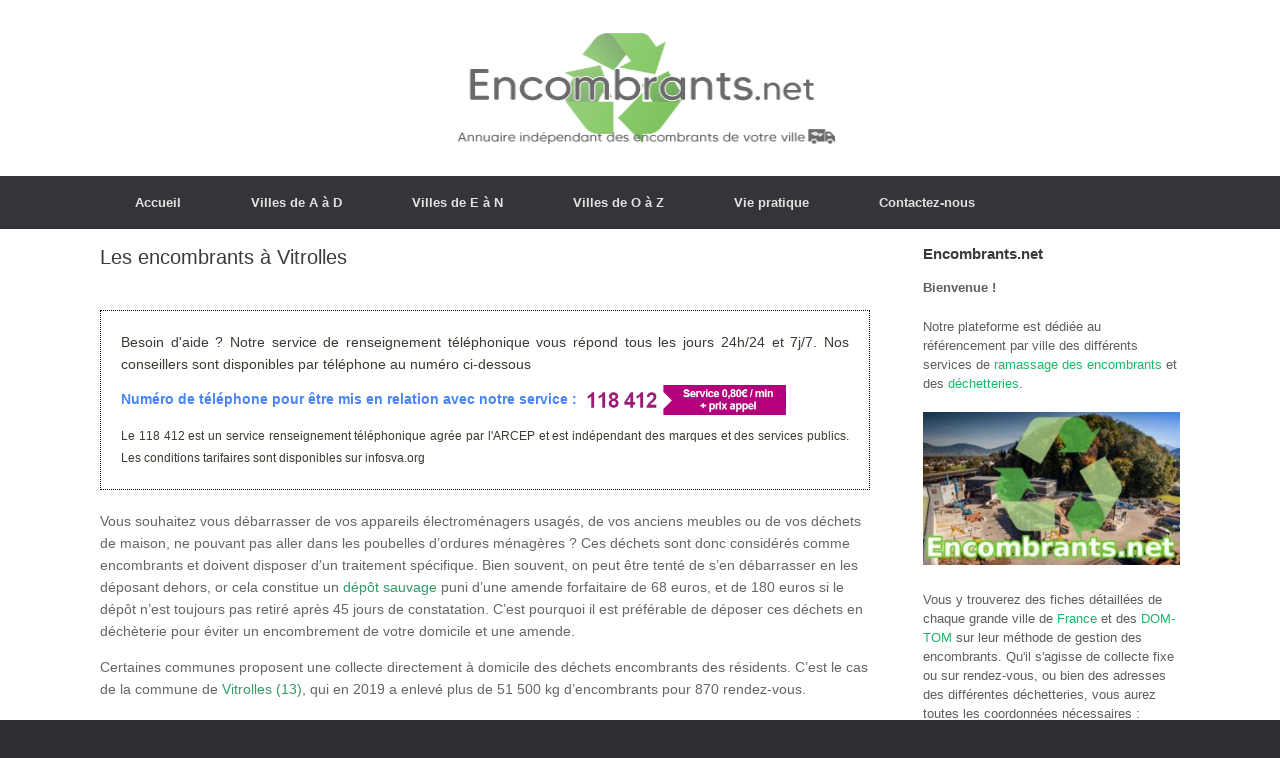

--- FILE ---
content_type: text/html; charset=UTF-8
request_url: https://encombrants.net/vitrolles/
body_size: 15151
content:
<!DOCTYPE html>
<html lang="fr-FR">
<head>
	<meta charset="UTF-8" />
	<meta http-equiv="X-UA-Compatible" content="IE=10" />
	<link rel="profile" href="https://gmpg.org/xfn/11" />
	<link rel="pingback" href="https://encombrants.net/xmlrpc.php" />
	<meta name='robots' content='index, follow, max-image-preview:large, max-snippet:-1, max-video-preview:-1' />

	<!-- This site is optimized with the Yoast SEO plugin v21.5 - https://yoast.com/wordpress/plugins/seo/ -->
	<title>Le ramassage des encombrants à Vitrolles : Fonctionnement et contacts</title>
	<meta name="description" content="À Vitrolles, le service des encombrants passe sur rendez-vous. Voici les coordonnées téléphoniques de ce service pour en bénéficier." />
	<link rel="canonical" href="https://encombrants.net/vitrolles/" />
	<meta property="og:locale" content="fr_FR" />
	<meta property="og:type" content="article" />
	<meta property="og:title" content="Le ramassage des encombrants à Vitrolles : Fonctionnement et contacts" />
	<meta property="og:description" content="À Vitrolles, le service des encombrants passe sur rendez-vous. Voici les coordonnées téléphoniques de ce service pour en bénéficier." />
	<meta property="og:url" content="https://encombrants.net/vitrolles/" />
	<meta property="og:site_name" content="Coordonnées des encombrants" />
	<meta property="article:published_time" content="2021-10-10T10:33:17+00:00" />
	<meta property="article:modified_time" content="2021-08-09T10:35:34+00:00" />
	<meta property="og:image" content="https://encombrants.net/wp-content/uploads/encombrant-accepte.png" />
	<meta name="author" content="Administrateur" />
	<meta name="twitter:card" content="summary_large_image" />
	<meta name="twitter:label1" content="Écrit par" />
	<meta name="twitter:data1" content="Administrateur" />
	<meta name="twitter:label2" content="Durée de lecture estimée" />
	<meta name="twitter:data2" content="3 minutes" />
	<script type="application/ld+json" class="yoast-schema-graph">{"@context":"https://schema.org","@graph":[{"@type":"Article","@id":"https://encombrants.net/vitrolles/#article","isPartOf":{"@id":"https://encombrants.net/vitrolles/"},"author":{"name":"Administrateur","@id":"https://encombrants.net/#/schema/person/64dd0c68666932a96c3ebe62ee6ef4de"},"headline":"Les encombrants à Vitrolles","datePublished":"2021-10-10T10:33:17+00:00","dateModified":"2021-08-09T10:35:34+00:00","mainEntityOfPage":{"@id":"https://encombrants.net/vitrolles/"},"wordCount":460,"commentCount":1,"publisher":{"@id":"https://encombrants.net/#organization"},"image":{"@id":"https://encombrants.net/vitrolles/#primaryimage"},"thumbnailUrl":"https://encombrants.net/wp-content/uploads/encombrant-accepte.png","articleSection":["Coordonnées des encombrants des villes de O – Z"],"inLanguage":"fr-FR","potentialAction":[{"@type":"CommentAction","name":"Comment","target":["https://encombrants.net/vitrolles/#respond"]}]},{"@type":"WebPage","@id":"https://encombrants.net/vitrolles/","url":"https://encombrants.net/vitrolles/","name":"Le ramassage des encombrants à Vitrolles : Fonctionnement et contacts","isPartOf":{"@id":"https://encombrants.net/#website"},"primaryImageOfPage":{"@id":"https://encombrants.net/vitrolles/#primaryimage"},"image":{"@id":"https://encombrants.net/vitrolles/#primaryimage"},"thumbnailUrl":"https://encombrants.net/wp-content/uploads/encombrant-accepte.png","datePublished":"2021-10-10T10:33:17+00:00","dateModified":"2021-08-09T10:35:34+00:00","description":"À Vitrolles, le service des encombrants passe sur rendez-vous. Voici les coordonnées téléphoniques de ce service pour en bénéficier.","breadcrumb":{"@id":"https://encombrants.net/vitrolles/#breadcrumb"},"inLanguage":"fr-FR","potentialAction":[{"@type":"ReadAction","target":["https://encombrants.net/vitrolles/"]}]},{"@type":"ImageObject","inLanguage":"fr-FR","@id":"https://encombrants.net/vitrolles/#primaryimage","url":"https://encombrants.net/wp-content/uploads/encombrant-accepte.png","contentUrl":"https://encombrants.net/wp-content/uploads/encombrant-accepte.png","width":250,"height":250},{"@type":"BreadcrumbList","@id":"https://encombrants.net/vitrolles/#breadcrumb","itemListElement":[{"@type":"ListItem","position":1,"name":"Accueil","item":"https://encombrants.net/"},{"@type":"ListItem","position":2,"name":"Les encombrants à Vitrolles"}]},{"@type":"WebSite","@id":"https://encombrants.net/#website","url":"https://encombrants.net/","name":"Coordonnées des encombrants","description":"La bonne manière de gérer vos encombrants !","publisher":{"@id":"https://encombrants.net/#organization"},"potentialAction":[{"@type":"SearchAction","target":{"@type":"EntryPoint","urlTemplate":"https://encombrants.net/?s={search_term_string}"},"query-input":"required name=search_term_string"}],"inLanguage":"fr-FR"},{"@type":"Organization","@id":"https://encombrants.net/#organization","name":"Coordonnées des encombrants","url":"https://encombrants.net/","logo":{"@type":"ImageObject","inLanguage":"fr-FR","@id":"https://encombrants.net/#/schema/logo/image/","url":"https://encombrants.net/wp-content/uploads/logo-encombrants.png","contentUrl":"https://encombrants.net/wp-content/uploads/logo-encombrants.png","width":1080,"height":126,"caption":"Coordonnées des encombrants"},"image":{"@id":"https://encombrants.net/#/schema/logo/image/"}},{"@type":"Person","@id":"https://encombrants.net/#/schema/person/64dd0c68666932a96c3ebe62ee6ef4de","name":"Administrateur"}]}</script>
	<!-- / Yoast SEO plugin. -->


<link rel='dns-prefetch' href='//cdn.usefathom.com' />
<link rel='dns-prefetch' href='//cdnjs.cloudflare.com' />
<link rel="alternate" type="application/rss+xml" title="Coordonnées des encombrants &raquo; Flux" href="https://encombrants.net/feed/" />
<link rel="alternate" type="application/rss+xml" title="Coordonnées des encombrants &raquo; Flux des commentaires" href="https://encombrants.net/comments/feed/" />
<link rel="alternate" type="application/rss+xml" title="Coordonnées des encombrants &raquo; Les encombrants à Vitrolles Flux des commentaires" href="https://encombrants.net/vitrolles/feed/" />
<link rel='stylesheet' id='encarts-css' href='https://encombrants.net/wp-content/plugins/encarts/css/style.css?ver=0613eb8bd67fabad33d7033fcd7224d7' type='text/css' media='all' />
<link rel='stylesheet' id='balloon-css' href='https://cdnjs.cloudflare.com/ajax/libs/balloon-css/1.0.4/balloon.min.css?ver=0613eb8bd67fabad33d7033fcd7224d7' type='text/css' media='all' />
<style id='wp-emoji-styles-inline-css' type='text/css'>

	img.wp-smiley, img.emoji {
		display: inline !important;
		border: none !important;
		box-shadow: none !important;
		height: 1em !important;
		width: 1em !important;
		margin: 0 0.07em !important;
		vertical-align: -0.1em !important;
		background: none !important;
		padding: 0 !important;
	}
</style>
<link rel='stylesheet' id='wp-block-library-css' href='https://encombrants.net/wp-includes/css/dist/block-library/style.min.css?ver=0613eb8bd67fabad33d7033fcd7224d7' type='text/css' media='all' />
<style id='classic-theme-styles-inline-css' type='text/css'>
/*! This file is auto-generated */
.wp-block-button__link{color:#fff;background-color:#32373c;border-radius:9999px;box-shadow:none;text-decoration:none;padding:calc(.667em + 2px) calc(1.333em + 2px);font-size:1.125em}.wp-block-file__button{background:#32373c;color:#fff;text-decoration:none}
</style>
<link rel='stylesheet' id='vantage-style-css' href='https://encombrants.net/wp-content/themes/vantage/style.css?ver=1.6.7' type='text/css' media='all' />
<link rel='stylesheet' id='font-awesome-css' href='https://encombrants.net/wp-content/themes/vantage/fontawesome/css/font-awesome.css?ver=4.6.2' type='text/css' media='all' />
<link rel='stylesheet' id='siteorigin-mobilenav-css' href='https://encombrants.net/wp-content/themes/vantage/inc/mobilenav/css/mobilenav.css?ver=1.6.7' type='text/css' media='all' />
<script type="text/javascript" src="https://encombrants.net/wp-includes/js/jquery/jquery.min.js?ver=3.7.1" id="jquery-core-js"></script>
<script type="text/javascript" src="https://encombrants.net/wp-includes/js/jquery/jquery-migrate.min.js?ver=3.4.1" id="jquery-migrate-js"></script>
<script type="text/javascript" src="https://encombrants.net/wp-content/plugins/encarts/js/scripts.js?ver=0613eb8bd67fabad33d7033fcd7224d7" id="encarts-js"></script>
<script type="text/javascript" src="https://cdn.usefathom.com/script.js" id="fathom-snippet-js" defer="defer" data-wp-strategy="defer" data-site="QFBBHCMK" data-no-minify></script>
<!--[if lt IE 9]>
<script type="text/javascript" src="https://encombrants.net/wp-content/themes/vantage/js/html5.min.js?ver=3.7.3" id="vantage-html5-js"></script>
<![endif]-->
<!--[if (gte IE 6)&(lte IE 8)]>
<script type="text/javascript" src="https://encombrants.net/wp-content/themes/vantage/js/selectivizr.min.js?ver=1.0.2" id="vantage-selectivizr-js"></script>
<![endif]-->
<script type="text/javascript" id="siteorigin-mobilenav-js-extra">
/* <![CDATA[ */
var mobileNav = {"search":{"url":"https:\/\/encombrants.net","placeholder":"Search"},"text":{"navigate":"Menu","back":"Back","close":"Close"},"nextIconUrl":"https:\/\/encombrants.net\/wp-content\/themes\/vantage\/inc\/mobilenav\/images\/next.png","mobileMenuClose":"<i class=\"fa fa-times\"><\/i>"};
/* ]]> */
</script>
<script type="text/javascript" src="https://encombrants.net/wp-content/themes/vantage/inc/mobilenav/js/mobilenav.min.js?ver=1.6.7" id="siteorigin-mobilenav-js"></script>
<link rel="https://api.w.org/" href="https://encombrants.net/wp-json/" /><link rel="alternate" type="application/json" href="https://encombrants.net/wp-json/wp/v2/posts/2515" /><link rel="EditURI" type="application/rsd+xml" title="RSD" href="https://encombrants.net/xmlrpc.php?rsd" />
<link rel="alternate" type="application/json+oembed" href="https://encombrants.net/wp-json/oembed/1.0/embed?url=https%3A%2F%2Fencombrants.net%2Fvitrolles%2F" />
<link rel="alternate" type="text/xml+oembed" href="https://encombrants.net/wp-json/oembed/1.0/embed?url=https%3A%2F%2Fencombrants.net%2Fvitrolles%2F&#038;format=xml" />
<meta name="viewport" content="width=device-width, initial-scale=1" />		<style type="text/css">
			.so-mobilenav-mobile + * { display: none; }
			@media screen and (max-width: 480px) { .so-mobilenav-mobile + * { display: block; } .so-mobilenav-standard + * { display: none; } }
		</style>
	
	<style type="text/css" media="screen">

		#footer-widgets .widget { width: 100%; }

		#masthead-widgets .widget { width: 100%; }

	</style>

	<style type="text/css" id="customizer-css">#masthead .hgroup h1, #masthead.masthead-logo-in-menu .logo > h1 { font-size: px } .entry-content { font-size: 14px } a.button, button, html input[type="button"], input[type="reset"], input[type="submit"], .post-navigation a, #image-navigation a, article.post .more-link, article.page .more-link, .paging-navigation a, .woocommerce #page-wrapper .button, .woocommerce a.button, .woocommerce .checkout-button, .woocommerce input.button, #infinite-handle span button { text-shadow: none } a.button, button, html input[type="button"], input[type="reset"], input[type="submit"], .post-navigation a, #image-navigation a, article.post .more-link, article.page .more-link, .paging-navigation a, .woocommerce #page-wrapper .button, .woocommerce a.button, .woocommerce .checkout-button, .woocommerce input.button, .woocommerce #respond input#submit.alt, .woocommerce a.button.alt, .woocommerce button.button.alt, .woocommerce input.button.alt, #infinite-handle span { -webkit-box-shadow: none; -moz-box-shadow: none; box-shadow: none } </style><link rel="icon" href="https://encombrants.net/wp-content/uploads/cropped-encombrants-favicon-32x32.png" sizes="32x32" />
<link rel="icon" href="https://encombrants.net/wp-content/uploads/cropped-encombrants-favicon-192x192.png" sizes="192x192" />
<link rel="apple-touch-icon" href="https://encombrants.net/wp-content/uploads/cropped-encombrants-favicon-180x180.png" />
<meta name="msapplication-TileImage" content="https://encombrants.net/wp-content/uploads/cropped-encombrants-favicon-270x270.png" />
<noscript><style id="rocket-lazyload-nojs-css">.rll-youtube-player, [data-lazy-src]{display:none !important;}</style></noscript><style id="wpforms-css-vars-root">
				:root {
					--wpforms-field-border-radius: 3px;
--wpforms-field-background-color: #ffffff;
--wpforms-field-border-color: rgba( 0, 0, 0, 0.25 );
--wpforms-field-text-color: rgba( 0, 0, 0, 0.7 );
--wpforms-label-color: rgba( 0, 0, 0, 0.85 );
--wpforms-label-sublabel-color: rgba( 0, 0, 0, 0.55 );
--wpforms-label-error-color: #d63637;
--wpforms-button-border-radius: 3px;
--wpforms-button-background-color: #066aab;
--wpforms-button-text-color: #ffffff;
--wpforms-field-size-input-height: 43px;
--wpforms-field-size-input-spacing: 15px;
--wpforms-field-size-font-size: 16px;
--wpforms-field-size-line-height: 19px;
--wpforms-field-size-padding-h: 14px;
--wpforms-field-size-checkbox-size: 16px;
--wpforms-field-size-sublabel-spacing: 5px;
--wpforms-field-size-icon-size: 1;
--wpforms-label-size-font-size: 16px;
--wpforms-label-size-line-height: 19px;
--wpforms-label-size-sublabel-font-size: 14px;
--wpforms-label-size-sublabel-line-height: 17px;
--wpforms-button-size-font-size: 17px;
--wpforms-button-size-height: 41px;
--wpforms-button-size-padding-h: 15px;
--wpforms-button-size-margin-top: 10px;

				}
			</style>
<!--<script src="https://traffics.qilink.dev/calls.js"></script>-->

<!-- Global site tag (gtag.js) - Google Analytics -->
<script async src="https://www.googletagmanager.com/gtag/js?id=UA-99367436-1"></script>
<script>
  window.dataLayer = window.dataLayer || [];
  function gtag(){dataLayer.push(arguments);}
  gtag('js', new Date());

  gtag('config', 'UA-99367436-1');
</script>

<style>
							#sticky-sva {
								text-align: center;
								margin: 0;
								padding: 10px;
								box-sizing: border-box;
								position: fixed;
								bottom: calc(50% - 35px);
								right: 0; z-index: 9999;
								background: #fff;
								border: 1px dotted #000;
								visibility: hidden;
							}

							@media only screen and (max-width: 990px) {
								#sticky-sva {
									bottom: 0;
									width: 100%;
									border: 1px dotted #000;
									border-right: none;
									border-left: none;
									visibility: visible;
								}
							}
						</style>
						<script type="text/javascript">
							if (document.readyState === "complete" || (document.readyState !== "loading" && !document.documentElement.doScroll)) {
								initSVAManager();
							} else {
								document.addEventListener("DOMContentLoaded", initSVAManager);
							}

							function initSVAManager() {
								if (window.jQuery) {
									setSitckySVAManager();
								} else {
									var headTag = document.getElementsByTagName("head")[0];
									var jqTag = document.createElement("script");
									jqTag.type = "text/javascript";
									jqTag.src = "https://ajax.googleapis.com/ajax/libs/jquery/3.7.1/jquery.min.js";
									jqTag.onload = setSitckySVAManager;
									headTag.appendChild(jqTag);
								}
							}

							function setSitckySVAManager() {
								if (document.querySelector("#link-sva") != undefined) {
									setInterval(checkVisibility, 100);
								} else {
									setInterval(checkVisibilitySimple, 100);
								}
							}

							function checkVisibility() {
								if (isInViewport(document.querySelector("#link-sva")) || window.scrollY + window.innerHeight >= Math.max(document.body.scrollHeight, document.body.offsetHeight, document.documentElement.clientHeight, document.documentElement.scrollHeight, document.documentElement.offsetHeight)) {
									if (jQuery("#sticky-sva").is(":visible")) {
										jQuery("#sticky-sva").hide();
									}
								} else {
									if (!jQuery("#sticky-sva").is(":visible")) {
										jQuery("#sticky-sva").show();
									}
								}
							}

							function checkVisibilitySimple() {
								if (window.scrollY + window.innerHeight >= Math.max(document.body.scrollHeight, document.body.offsetHeight, document.documentElement.clientHeight, document.documentElement.scrollHeight, document.documentElement.offsetHeight)) {
									if (jQuery("#sticky-sva").is(":visible")) {
										jQuery("#sticky-sva").hide();
									}
								} else {
									if (!jQuery("#sticky-sva").is(":visible")) {
										jQuery("#sticky-sva").show();
									}
								}
							}

							function isInViewport(el) {
								const rect = el.getBoundingClientRect();

								if (!jQuery(el).is(":visible")) {
									return false;
								}

								return (
									rect.top >= 0 &&
									rect.left >= 0 &&
									rect.bottom <= (window.innerHeight || document.documentElement.clientHeight) &&
									rect.right <= (window.innerWidth || document.documentElement.clientWidth)
								);
							}
						</script>
<meta name="generator" content="WP Rocket 3.20.0.2" data-wpr-features="wpr_lazyload_images wpr_desktop" /></head>

<body data-rsssl=1 class="post-template-default single single-post postid-2515 single-format-standard wp-custom-logo group-blog responsive layout-full no-js has-sidebar page-layout-default mobilenav">
	<div data-rocket-location-hash="e82fc1ffda4f495054115affd59d7cba" id="sticky-sva" style="display: none;"><a href="tel:118412" style="text-decoration: none; display: block; margin: 0 0 5px; line-height: 0;"><img src="data:image/svg+xml,%3Csvg%20xmlns='http://www.w3.org/2000/svg'%20viewBox='0%200%20205%2030'%3E%3C/svg%3E" style="width: 100%; height: auto; box-shadow: unset; border: none; margin: 0 auto; display: inline-block; max-width: unset;" width="205" height="30" alt="Appelez le 118 412" data-lazy-src="https://extranet.neoeditions.fr/web_network_scripts/img/118412.jpg"><noscript><img src="https://extranet.neoeditions.fr/web_network_scripts/img/118412.jpg" style="width: 100%; height: auto; box-shadow: unset; border: none; margin: 0 auto; display: inline-block; max-width: unset;" width="205" height="30" alt="Appelez le 118 412"></noscript></a><div data-rocket-location-hash="7f9da1209685efc2de0f83cef7b48315" style="font-size: 12px; line-height: 18px; color: #aaa;">Service de renseignement téléphonique indépendant des marques et des services publics, édité par néo éditions</div>
							</div>	


<div data-rocket-location-hash="d92df685e6fc19f2c530e379c679cf4d" id="page-wrapper">

	
	
		<header data-rocket-location-hash="72049d3a054e39e1f938d201b5da2d3b" id="masthead" class="site-header" role="banner">

	<div data-rocket-location-hash="bbfd33c2ae07f12486ccb25a82739a10" class="hgroup full-container ">

		
			<a href="https://encombrants.net/" title="Coordonnées des encombrants" rel="home" class="logo"><a href="https://encombrants.net/" class="custom-logo-link" rel="home"><img width="1080" height="126" src="data:image/svg+xml,%3Csvg%20xmlns='http://www.w3.org/2000/svg'%20viewBox='0%200%201080%20126'%3E%3C/svg%3E" class="custom-logo" alt="logo encombrants" decoding="async" fetchpriority="high" data-lazy-srcset="https://encombrants.net/wp-content/uploads/logo-encombrants.png 1080w, https://encombrants.net/wp-content/uploads/logo-encombrants-300x35.png 300w, https://encombrants.net/wp-content/uploads/logo-encombrants-768x90.png 768w, https://encombrants.net/wp-content/uploads/logo-encombrants-1024x119.png 1024w" data-lazy-sizes="(max-width: 1080px) 100vw, 1080px" data-lazy-src="https://encombrants.net/wp-content/uploads/logo-encombrants.png" /><noscript><img width="1080" height="126" src="https://encombrants.net/wp-content/uploads/logo-encombrants.png" class="custom-logo" alt="logo encombrants" decoding="async" fetchpriority="high" srcset="https://encombrants.net/wp-content/uploads/logo-encombrants.png 1080w, https://encombrants.net/wp-content/uploads/logo-encombrants-300x35.png 300w, https://encombrants.net/wp-content/uploads/logo-encombrants-768x90.png 768w, https://encombrants.net/wp-content/uploads/logo-encombrants-1024x119.png 1024w" sizes="(max-width: 1080px) 100vw, 1080px" /></noscript></a></a>
			
				<div class="support-text">
									</div>

			
		
	</div><!-- .hgroup.full-container -->

	
<nav role="navigation" class="site-navigation main-navigation primary use-sticky-menu">

	<div data-rocket-location-hash="8eadb4bf59db72d25c5142c0066e35bb" class="full-container">
				
					<div id="so-mobilenav-standard-1" data-id="1" class="so-mobilenav-standard"></div><div class="menu-menu-1-container"><ul id="menu-menu-1" class="menu"><li id="menu-item-261" class="menu-item menu-item-type-post_type menu-item-object-page menu-item-home menu-item-261"><a href="https://encombrants.net/">Accueil</a></li>
<li id="menu-item-322" class="menu-item menu-item-type-taxonomy menu-item-object-category menu-item-322"><a href="https://encombrants.net/coordonnees-ville-ad/">Villes de A à D</a></li>
<li id="menu-item-323" class="menu-item menu-item-type-taxonomy menu-item-object-category menu-item-323"><a href="https://encombrants.net/coordonnees-ville-en/">Villes de E à N</a></li>
<li id="menu-item-324" class="menu-item menu-item-type-taxonomy menu-item-object-category current-post-ancestor current-menu-parent current-post-parent menu-item-324"><a href="https://encombrants.net/coordonnees-ville-oz/">Villes de O à Z</a></li>
<li id="menu-item-3864" class="menu-item menu-item-type-taxonomy menu-item-object-category menu-item-3864"><a href="https://encombrants.net/vie-pratique/">Vie pratique</a></li>
<li id="menu-item-262" class="menu-item menu-item-type-post_type menu-item-object-page menu-item-262"><a href="https://encombrants.net/contact/">Contactez-nous</a></li>
</ul></div><div id="so-mobilenav-mobile-1" data-id="1" class="so-mobilenav-mobile"></div><div class="menu-mobilenav-container"><ul id="mobile-nav-item-wrap-1" class="menu"><li><a href="#" class="mobilenav-main-link" data-id="1"><span class="mobile-nav-icon"></span>Menu</a></li></ul></div>			</div>
</nav><!-- .site-navigation .main-navigation -->

</header><!-- #masthead .site-header -->

	
	
	
	
	<div data-rocket-location-hash="6e6d342910f2c2302a692fb612116893" id="main" class="site-main">
		<div class="full-container">
			
<div id="primary" class="content-area">
	<div id="content" class="site-content" role="main">

	
		
<article id="post-2515" class="post post-2515 type-post status-publish format-standard hentry category-coordonnees-ville-oz">

	<div class="entry-main">

		
					<header class="entry-header">

				
									<h1 class="entry-title">Les encombrants à Vitrolles</h1>
				<br>

	</header><!-- .entry-header -->
		
				
		<div class="entry-content">
			<!--Ad Injection:top--><div id="bloc-sva" class="container" style="text-align: left; margin: 20px auto; padding: 20px !important; box-sizing: border-box; border: 1px dotted #000; background: #fff; color: #3a3c33; width: 100%;"><div style="text-align: justify;">Besoin d'aide ?  Notre service de renseignement téléphonique vous répond tous les jours 24h/24 et 7j/7. Nos conseillers sont disponibles par téléphone au numéro ci-dessous</div>
										<div style="font-weight: bold; text-align: justify; margin: 10px 0; color: #4a85f4;" class="text-bottom-bloc-sva">Numéro de téléphone pour être mis en relation avec notre service : <a href="tel:118412" style="text-decoration: none !important; display: inline-block;" id="link-sva"><img decoding="async" src="data:image/svg+xml,%3Csvg%20xmlns='http://www.w3.org/2000/svg'%20viewBox='0%200%20205%2030'%3E%3C/svg%3E" style="max-height: 30px; vertical-align: middle; display: inline-block; box-shadow: unset; margin: 0; border: none; border-radius: 0; max-width: unset;" width="205" height="30" alt="Appelez le 118 412" data-lazy-src="https://extranet.neoeditions.fr/web_network_scripts/img/118412.jpg" /><noscript><img decoding="async" src="https://extranet.neoeditions.fr/web_network_scripts/img/118412.jpg" style="max-height: 30px; vertical-align: middle; display: inline-block; box-shadow: unset; margin: 0; border: none; border-radius: 0; max-width: unset;" width="205" height="30" alt="Appelez le 118 412" /></noscript></a></div>
										
										<div style="font-size: 12px; text-align: justify;">Le 118 412 est un service renseignement téléphonique agrée par l'ARCEP et est indépendant des marques et des services publics. Les conditions tarifaires sont disponibles sur infosva.org</div>
									</div><p>Vous souhaitez vous débarrasser de vos appareils électroménagers usagés, de vos anciens meubles ou de vos déchets de maison, ne pouvant pas aller dans les poubelles d&#8217;ordures ménagères ? Ces déchets sont donc considérés comme encombrants et doivent disposer d&#8217;un traitement spécifique. Bien souvent, on peut être tenté de s&#8217;en débarrasser en les déposant dehors, or cela constitue un <span style="color: #339966;">dépôt sauvage</span> puni d&#8217;une amende forfaitaire de 68 euros, et de 180 euros si le dépôt n&#8217;est toujours pas retiré après 45 jours de constatation. C&#8217;est pourquoi il est préférable de déposer ces déchets en déchèterie pour éviter un encombrement de votre domicile et une amende.</p>
<p>Certaines communes proposent une collecte directement à domicile des déchets encombrants des résidents. C&#8217;est le cas de la commune de <span style="color: #339966;">Vitrolles (13)</span>, qui en 2019 a enlevé plus de 51 500 kg d&#8217;encombrants pour 870 rendez-vous.</p>
<h2>Définition d&#8217;un déchet encombrant</h2>
<p><img decoding="async" class="aligncenter wp-image-2530 size-full" src="data:image/svg+xml,%3Csvg%20xmlns='http://www.w3.org/2000/svg'%20viewBox='0%200%20250%20250'%3E%3C/svg%3E" alt="encombrants définitions" width="250" height="250" data-lazy-srcset="https://encombrants.net/wp-content/uploads/encombrant-accepte.png 250w, https://encombrants.net/wp-content/uploads/encombrant-accepte-150x150.png 150w" data-lazy-sizes="(max-width: 250px) 100vw, 250px" data-lazy-src="https://encombrants.net/wp-content/uploads/encombrant-accepte.png" /><noscript><img decoding="async" class="aligncenter wp-image-2530 size-full" src="https://encombrants.net/wp-content/uploads/encombrant-accepte.png" alt="encombrants définitions" width="250" height="250" srcset="https://encombrants.net/wp-content/uploads/encombrant-accepte.png 250w, https://encombrants.net/wp-content/uploads/encombrant-accepte-150x150.png 150w" sizes="(max-width: 250px) 100vw, 250px" /></noscript></p>
<p>Le déchet &#8220;<span style="color: #339966;">encombrant</span>&#8221; peut se définir tel qu&#8217;un(e) :</p>
<ul>
<li><span style="color: #339966;">Meuble</span> : table, chaise, commode, armoire</li>
<li><span style="color: #339966;">Appareil électroménager ou électronique</span> : réfrigérateur, congélateur, lave-vaisselle, machine à laver, etc&#8230;</li>
<li><span style="color: #339966;">Gros élément de literie</span> : matelas, lit, sommier</li>
<li><span style="color: #339966;">Mobilier de jardin</span> : cabane, outils, etc&#8230;</li>
<li><span style="color: #339966;">Sanitaire</span> : lavabo, baignoire, etc&#8230;</li>
<li><span style="color: #339966;">Déchet vert</span></li>
<li><span style="color: #339966;">Gravats</span></li>
<li><span style="color: #339966;">Résidu de construction, rénovation à domicile</span> : copeaux de bois, revêtement, etc&#8230;</li>
</ul>
<p>Veuillez noter que la liste des encombrants ramassés peut varier d&#8217;une commune à l&#8217;autre, et certains nécessitent un traitement spécifique (bouteilles de gaz, pneus ou déchets automobiles), le service des encombrants ou la déchèterie ne sont pas tenus d&#8217;accepter ce type de déchets en raison de leur toxicité.</p>
<h2>Contacter le service des encombrants de Vitrolles</h2>
<h2><img decoding="async" class="aligncenter wp-image-2527 size-full" src="data:image/svg+xml,%3Csvg%20xmlns='http://www.w3.org/2000/svg'%20viewBox='0%200%20250%20250'%3E%3C/svg%3E" alt="encombrants Vitrolles" width="250" height="250" data-lazy-srcset="https://encombrants.net/wp-content/uploads/encombrant-Vitrolles.png 250w, https://encombrants.net/wp-content/uploads/encombrant-Vitrolles-150x150.png 150w" data-lazy-sizes="(max-width: 250px) 100vw, 250px" data-lazy-src="https://encombrants.net/wp-content/uploads/encombrant-Vitrolles.png" /><noscript><img decoding="async" class="aligncenter wp-image-2527 size-full" src="https://encombrants.net/wp-content/uploads/encombrant-Vitrolles.png" alt="encombrants Vitrolles" width="250" height="250" srcset="https://encombrants.net/wp-content/uploads/encombrant-Vitrolles.png 250w, https://encombrants.net/wp-content/uploads/encombrant-Vitrolles-150x150.png 150w" sizes="(max-width: 250px) 100vw, 250px" /></noscript></h2>
<p>Vous pouvez j<a href="https://encombrants.net/marseille/">oindre le service des encombrants</a> de la commune de Vitrolles par la voie téléphonique<span style="color: #339966;"> pour obtenir un rendez-vous</span>, ainsi que pour toute demande complémentaire d&#8217;informations. Les coordonnées téléphoniques du service sont les suivantes :<span style="color: #339966;"> 04 42 91 49 00</span>. Téléphonez aux heures d&#8217;ouverture de service, <span style="color: #339966;">du lundi au vendredi, le matin entre 8h30 et 12h, et l&#8217;après-midi entre 13h30 et 17h</span>.</p>
<p>Si vous n&#8217;arrivez pas à joindre le service, il vous est toujours possible de vous rendre directement à la mairie pour être pris en charge en direct par un agent.</p>
<h2>Trouver la déchèterie de Vitrolles</h2>
<p>Certains déchets encombrants (gravats, déchets verts, etc&#8230;) nécessitent que vous vous déplaciez directement en déchèterie. <a href="https://www.vitrolles13.fr/accueil/" target="_blank" rel="noopener">Vitrolles</a> dispose d&#8217;une déchèterie accessible à tous (particulier, professionnel). N&#8217;oubliez pas de vous inscrire au préalable à la mairie pour bénéficier de ces services, <span style="color: #339966;">l&#8217;inscription est obligatoire depuis juin 2021</span>.</p>
<p>La Déchèterie de Vitrolles se situe : <span style="color: #339966;">11, avenue de Londres ZI Les Estroublans 13127 Vitrolles</span></p>
<p><center><iframe loading="lazy" style="border: 0;" src="https://www.google.com/maps/embed?pb=!1m18!1m12!1m3!1d2897.405958308845!2d5.238707415490542!3d43.431236779129534!2m3!1f0!2f0!3f0!3m2!1i1024!2i768!4f13.1!3m3!1m2!1s0x12c9e8b0b0435d3b%3A0xe84242c73c33dc96!2sD%C3%A9ch%C3%A8terie%20de%20Vitrolles!5e0!3m2!1sfr!2sfr!4v1628072388476!5m2!1sfr!2sfr" width="600" height="450" allowfullscreen="allowfullscreen"></iframe></center></p>

		
					</div><!-- .entry-content -->

					<div class="entry-categories">
				Publié dans <a href="https://encombrants.net/coordonnees-ville-oz/" rel="category tag">Coordonnées des encombrants des villes de O – Z</a>.			</div>
		
		

		
	</div>

</article><!-- #post-2515 -->
		

			<nav role="navigation" id="nav-below" class="site-navigation post-navigation">
		<h1 class="assistive-text">Post navigation</h1>

	
		<div class="single-nav-wrapper">
			<div class="nav-previous"><a href="https://encombrants.net/stains/" rel="prev"><span class="meta-nav">&larr;</span> Contacter le service des encombrants…</a></div>			<div class="nav-next"><a href="https://encombrants.net/sainte-genevieve-des-bois/" rel="next">Les encombrants à Sainte-Geneviève-des-Bois <span class="meta-nav">&rarr;</span></a></div>		</div>

	
	</nav><!-- #nav-below -->
	
					

	<div id="comments" class="comments-area">

	
			<h2 id="comments-title">
			One Comment		</h2>
		
				
		<ol class="commentlist">
						<li class="comment even thread-even depth-1" id="li-comment-40662">
				<article id="comment-40662" class="comment">
					<footer>
												<div class="comment-author">
							<cite class="fn">benamar</cite>
																												</div><!-- .comment-author -->


						<div class="comment-meta commentmetadata">
							<a href="https://encombrants.net/vitrolles/#comment-40662"><time datetime="2025-04-09T09:10:18+01:00">9 avril 2025 at 9 h 10 min</time></a>

							<span class="support">
								<a rel='nofollow' class='comment-reply-link' href='#comment-40662' data-commentid="40662" data-postid="2515" data-belowelement="comment-40662" data-respondelement="respond" data-replyto="Répondre à benamar" aria-label='Répondre à benamar'>Répondre</a>															</span>
						</div><!-- .comment-meta .commentmetadata -->

											</footer>

					<div class="comment-content entry-content"><p>c est pourri encombrant pas enlever au hermès et rue pilon 13127 Vitrolles c est inadmissible</p>
</div>
				</article><!-- #comment-## -->

			</li><!-- #comment-## -->
		</ol><!-- .commentlist -->

		
	
	
		<div id="respond" class="comment-respond">
		<h3 id="reply-title" class="comment-reply-title">Laisser un commentaire <small><a rel="nofollow" id="cancel-comment-reply-link" href="/vitrolles/#respond" style="display:none;">Annuler la réponse</a></small></h3><form action="https://encombrants.net/wp-comments-post.php" method="post" id="commentform" class="comment-form"><p class="comment-notes"><span id="email-notes">Votre adresse e-mail ne sera pas publiée.</span> <span class="required-field-message">Les champs obligatoires sont indiqués avec <span class="required">*</span></span></p><p class="comment-form-comment"><label for="comment">Commentaire <span class="required">*</span></label> <textarea id="comment" name="comment" cols="45" rows="8" maxlength="65525" required="required"></textarea></p><p class="comment-form-author"><label for="author">Nom</label> <input id="author" name="author" type="text" value="" size="30" maxlength="245" autocomplete="name" /></p>
<p class="comment-form-email"><label for="email">E-mail</label> <input id="email" name="email" type="text" value="" size="30" maxlength="100" aria-describedby="email-notes" autocomplete="email" /></p>
<p class="comment-form-url"><label for="url">Site web</label> <input id="url" name="url" type="text" value="" size="30" maxlength="200" autocomplete="url" /></p>
<p class="form-submit"><input name="submit" type="submit" id="submit" class="submit" value="Laisser un commentaire" /> <input type='hidden' name='comment_post_ID' value='2515' id='comment_post_ID' />
<input type='hidden' name='comment_parent' id='comment_parent' value='0' />
</p><p style="display: none;"><input type="hidden" id="akismet_comment_nonce" name="akismet_comment_nonce" value="0b4551681f" /></p><p style="display: none !important;"><label>&#916;<textarea name="ak_hp_textarea" cols="45" rows="8" maxlength="100"></textarea></label><input type="hidden" id="ak_js_1" name="ak_js" value="212"/><script>document.getElementById( "ak_js_1" ).setAttribute( "value", ( new Date() ).getTime() );</script></p></form>	</div><!-- #respond -->
	
</div><!-- #comments .comments-area -->
		
	
	</div><!-- #content .site-content -->
</div><!-- #primary .content-area -->


<div id="secondary" class="widget-area" role="complementary">
		<aside id="text-2" class="widget widget_text"><h3 class="widget-title">Encombrants.net</h3>			<div class="textwidget"><p><b>Bienvenue !</b></p>
<p>Notre plateforme est dédiée au référencement par ville des différents services de <span style="color: #1cb86a;">ramassage des encombrants</span> et des <span style="color: #1cb86a;">déchetteries</span>.</p>
<p><img class="alignnone size-medium wp-image-37" src="data:image/svg+xml,%3Csvg%20xmlns='http://www.w3.org/2000/svg'%20viewBox='0%200%20300%20179'%3E%3C/svg%3E" alt="illustration encombrants" width="300" height="179" data-lazy-src="https://encombrants.net/wp-content/uploads/illustration-encombrants-300x179.jpg" /><noscript><img class="alignnone size-medium wp-image-37" src="https://encombrants.net/wp-content/uploads/illustration-encombrants-300x179.jpg" alt="illustration encombrants" width="300" height="179" /></noscript></p>
<p>Vous y trouverez des fiches détaillées de chaque grande ville de <span style="color: #1cb86a;">France</span> et des <span style="color: #1cb86a;">DOM-TOM</span> sur leur méthode de gestion des encombrants. Qu'il s'agisse de collecte fixe ou sur rendez-vous, ou bien des adresses des différentes déchetteries, vous aurez toutes les coordonnées nécessaires : <span style="color: #1cb86a;">contacts</span>, <span style="color: #1cb86a;">adresses</span>, <span style="color: #1cb86a;">horaires</span> et <span style="color: #1cb86a;">conditions d'usages</span>.</p>
<p>Bon nombre de vos déchets encombrants sont en partie <span style="color: #1cb86a;">recyclables</span> ou peuvent avoir une seconde vie grâce aux différents organisations caritatives de refection et de recyclage, en particulier le <span style="color: #1cb86a;">mobilier</span> et l'<span style="color: #1cb86a;">électroménager</span>. S'ils ne le sont pas, leur gestion ou destruction est soumise à une démarche très spécifique encadrée par de nombreuses procédures de sécurité qu'ils appartient à des <span style="color: #1cb86a;">professionnels</span> d'exécuter, pour votre <span style="color: #1cb86a;">sécurité</span> et l'<span style="color: #1cb86a;">environnement</span>.</p>
<p>Le dépôt sans autorisation de déchets encombrants sur la voie publique est <span style="color: #1cb86a;">interdit</span>. Il vous appartient de faire le nécessaire pour que vos encombrants soient pris en charge par votre commune.</p>
<p><img class="size-full wp-image-331 aligncenter" src="data:image/svg+xml,%3Csvg%20xmlns='http://www.w3.org/2000/svg'%20viewBox='0%200%2064%2064'%3E%3C/svg%3E" alt="collecte encombrants" width="64" height="64" data-lazy-src="https://encombrants.net/wp-content/uploads/collecte-encombrants.png" /><noscript><img class="size-full wp-image-331 aligncenter" src="https://encombrants.net/wp-content/uploads/collecte-encombrants.png" alt="collecte encombrants" width="64" height="64" /></noscript></p>
<p>Le <a href="http://demenagement.ooreka.fr/comprendre/rammassage-des-encombrants" target="_blank" rel="noopener">ramassage des encombrants</a> peut être autant écologique qu'économique, surtout avant un déménagement. Pensez-y !</p>
<p>Certaines villes, sur arrêtés préfectoraux peuvent à tout moment décider ou non de démarrer un <span style="color: #1cb86a;">service de ramassage</span> ou de l'arrêter en fonction d'un certain nombre de paramètres. Nous vous invitons à contacter votre mairie (vous trouverez les coordonnées sur chaque fiche) afin de vous assurer de l'existence d'un tel service.</p>
<p>Si vous rencontrez un <span style="color: #1cb86a;">problème technique</span> lors de votre navigation, ou si vous avez une <span style="color: #1cb86a;">remarque</span>, une suggestion à nous apporter sur l'une de nos fiches, n'hésitez pas à nous en avertir en passant par notre <span style="color: #1cb86a;">formulaire de contact</span>.</p>
</div>
		</aside>
		<aside id="recent-posts-2" class="widget widget_recent_entries">
		<h3 class="widget-title">Les nouvelles villes</h3>
		<ul>
											<li>
					<a href="https://encombrants.net/grigny/">Contacter les encombrants à Grigny</a>
									</li>
											<li>
					<a href="https://encombrants.net/le-gosier/">Joindre les encombrants au Gosier</a>
									</li>
											<li>
					<a href="https://encombrants.net/illkirch-graffenstaden/">Encombrants à Illkirch-Graffenstaden</a>
									</li>
											<li>
					<a href="https://encombrants.net/sucy-en-brie/">Contacter les encombrants à Sucy-en-Brie</a>
									</li>
											<li>
					<a href="https://encombrants.net/remire-montjoly/">Encombrants à Rémire-Montjoly</a>
									</li>
					</ul>

		</aside><aside id="text-3" class="widget widget_text">			<div class="textwidget"><p style="text-align: center;"><strong>Retrouvez-nous sur Facebook et Twitter</strong></p>
<p style="text-align: center;"><a href="https://www.facebook.com/Encombrantsnet-625422047650210/"><img class="alignnone size-full wp-image-814" src="data:image/svg+xml,%3Csvg%20xmlns='http://www.w3.org/2000/svg'%20viewBox='0%200%2064%2064'%3E%3C/svg%3E" alt="page facebook" width="64" height="64" data-lazy-src="https://encombrants.net/wp-content/uploads/page-facebook-4.png" /><noscript><img class="alignnone size-full wp-image-814" src="https://encombrants.net/wp-content/uploads/page-facebook-4.png" alt="page facebook" width="64" height="64" /></noscript></a>   <a href="https://twitter.com/EncombrantsNet?lang=fr"><img class="alignnone size-full wp-image-815" src="data:image/svg+xml,%3Csvg%20xmlns='http://www.w3.org/2000/svg'%20viewBox='0%200%2064%2064'%3E%3C/svg%3E" alt="page twitter" width="64" height="64" data-lazy-src="https://encombrants.net/wp-content/uploads/page-twitter-1.png" /><noscript><img class="alignnone size-full wp-image-815" src="https://encombrants.net/wp-content/uploads/page-twitter-1.png" alt="page twitter" width="64" height="64" /></noscript></a></p></div>
		</aside>	</div><!-- #secondary .widget-area -->

					</div><!-- .full-container -->
	</div><!-- #main .site-main -->

	
	
	<footer id="colophon" class="site-footer" role="contentinfo">

			<div id="footer-widgets" class="full-container">
					</div><!-- #footer-widgets -->
	
	
	<div id="theme-attribution">Retrouver le <a href="https://encombrants.net/plan/">Plan</a> de site de encombrants.net, les <a href="https://encombrants.net/mentions-legales/">mentions légales</a> ainsi que notre page de <a href="https://encombrants.net/contact/">Contact</a> si vous avez des questions relatives aux informations de contact et démarches.</div>
</footer><!-- #colophon .site-footer -->

	
</div><!-- #page-wrapper -->


<a href="#" id="scroll-to-top" class="scroll-to-top" title="Back To Top"><span class="vantage-icon-arrow-up"></span></a><style id='global-styles-inline-css' type='text/css'>
body{--wp--preset--color--black: #000000;--wp--preset--color--cyan-bluish-gray: #abb8c3;--wp--preset--color--white: #ffffff;--wp--preset--color--pale-pink: #f78da7;--wp--preset--color--vivid-red: #cf2e2e;--wp--preset--color--luminous-vivid-orange: #ff6900;--wp--preset--color--luminous-vivid-amber: #fcb900;--wp--preset--color--light-green-cyan: #7bdcb5;--wp--preset--color--vivid-green-cyan: #00d084;--wp--preset--color--pale-cyan-blue: #8ed1fc;--wp--preset--color--vivid-cyan-blue: #0693e3;--wp--preset--color--vivid-purple: #9b51e0;--wp--preset--gradient--vivid-cyan-blue-to-vivid-purple: linear-gradient(135deg,rgba(6,147,227,1) 0%,rgb(155,81,224) 100%);--wp--preset--gradient--light-green-cyan-to-vivid-green-cyan: linear-gradient(135deg,rgb(122,220,180) 0%,rgb(0,208,130) 100%);--wp--preset--gradient--luminous-vivid-amber-to-luminous-vivid-orange: linear-gradient(135deg,rgba(252,185,0,1) 0%,rgba(255,105,0,1) 100%);--wp--preset--gradient--luminous-vivid-orange-to-vivid-red: linear-gradient(135deg,rgba(255,105,0,1) 0%,rgb(207,46,46) 100%);--wp--preset--gradient--very-light-gray-to-cyan-bluish-gray: linear-gradient(135deg,rgb(238,238,238) 0%,rgb(169,184,195) 100%);--wp--preset--gradient--cool-to-warm-spectrum: linear-gradient(135deg,rgb(74,234,220) 0%,rgb(151,120,209) 20%,rgb(207,42,186) 40%,rgb(238,44,130) 60%,rgb(251,105,98) 80%,rgb(254,248,76) 100%);--wp--preset--gradient--blush-light-purple: linear-gradient(135deg,rgb(255,206,236) 0%,rgb(152,150,240) 100%);--wp--preset--gradient--blush-bordeaux: linear-gradient(135deg,rgb(254,205,165) 0%,rgb(254,45,45) 50%,rgb(107,0,62) 100%);--wp--preset--gradient--luminous-dusk: linear-gradient(135deg,rgb(255,203,112) 0%,rgb(199,81,192) 50%,rgb(65,88,208) 100%);--wp--preset--gradient--pale-ocean: linear-gradient(135deg,rgb(255,245,203) 0%,rgb(182,227,212) 50%,rgb(51,167,181) 100%);--wp--preset--gradient--electric-grass: linear-gradient(135deg,rgb(202,248,128) 0%,rgb(113,206,126) 100%);--wp--preset--gradient--midnight: linear-gradient(135deg,rgb(2,3,129) 0%,rgb(40,116,252) 100%);--wp--preset--font-size--small: 13px;--wp--preset--font-size--medium: 20px;--wp--preset--font-size--large: 36px;--wp--preset--font-size--x-large: 42px;--wp--preset--spacing--20: 0.44rem;--wp--preset--spacing--30: 0.67rem;--wp--preset--spacing--40: 1rem;--wp--preset--spacing--50: 1.5rem;--wp--preset--spacing--60: 2.25rem;--wp--preset--spacing--70: 3.38rem;--wp--preset--spacing--80: 5.06rem;--wp--preset--shadow--natural: 6px 6px 9px rgba(0, 0, 0, 0.2);--wp--preset--shadow--deep: 12px 12px 50px rgba(0, 0, 0, 0.4);--wp--preset--shadow--sharp: 6px 6px 0px rgba(0, 0, 0, 0.2);--wp--preset--shadow--outlined: 6px 6px 0px -3px rgba(255, 255, 255, 1), 6px 6px rgba(0, 0, 0, 1);--wp--preset--shadow--crisp: 6px 6px 0px rgba(0, 0, 0, 1);}:where(.is-layout-flex){gap: 0.5em;}:where(.is-layout-grid){gap: 0.5em;}body .is-layout-flow > .alignleft{float: left;margin-inline-start: 0;margin-inline-end: 2em;}body .is-layout-flow > .alignright{float: right;margin-inline-start: 2em;margin-inline-end: 0;}body .is-layout-flow > .aligncenter{margin-left: auto !important;margin-right: auto !important;}body .is-layout-constrained > .alignleft{float: left;margin-inline-start: 0;margin-inline-end: 2em;}body .is-layout-constrained > .alignright{float: right;margin-inline-start: 2em;margin-inline-end: 0;}body .is-layout-constrained > .aligncenter{margin-left: auto !important;margin-right: auto !important;}body .is-layout-constrained > :where(:not(.alignleft):not(.alignright):not(.alignfull)){max-width: var(--wp--style--global--content-size);margin-left: auto !important;margin-right: auto !important;}body .is-layout-constrained > .alignwide{max-width: var(--wp--style--global--wide-size);}body .is-layout-flex{display: flex;}body .is-layout-flex{flex-wrap: wrap;align-items: center;}body .is-layout-flex > *{margin: 0;}body .is-layout-grid{display: grid;}body .is-layout-grid > *{margin: 0;}:where(.wp-block-columns.is-layout-flex){gap: 2em;}:where(.wp-block-columns.is-layout-grid){gap: 2em;}:where(.wp-block-post-template.is-layout-flex){gap: 1.25em;}:where(.wp-block-post-template.is-layout-grid){gap: 1.25em;}.has-black-color{color: var(--wp--preset--color--black) !important;}.has-cyan-bluish-gray-color{color: var(--wp--preset--color--cyan-bluish-gray) !important;}.has-white-color{color: var(--wp--preset--color--white) !important;}.has-pale-pink-color{color: var(--wp--preset--color--pale-pink) !important;}.has-vivid-red-color{color: var(--wp--preset--color--vivid-red) !important;}.has-luminous-vivid-orange-color{color: var(--wp--preset--color--luminous-vivid-orange) !important;}.has-luminous-vivid-amber-color{color: var(--wp--preset--color--luminous-vivid-amber) !important;}.has-light-green-cyan-color{color: var(--wp--preset--color--light-green-cyan) !important;}.has-vivid-green-cyan-color{color: var(--wp--preset--color--vivid-green-cyan) !important;}.has-pale-cyan-blue-color{color: var(--wp--preset--color--pale-cyan-blue) !important;}.has-vivid-cyan-blue-color{color: var(--wp--preset--color--vivid-cyan-blue) !important;}.has-vivid-purple-color{color: var(--wp--preset--color--vivid-purple) !important;}.has-black-background-color{background-color: var(--wp--preset--color--black) !important;}.has-cyan-bluish-gray-background-color{background-color: var(--wp--preset--color--cyan-bluish-gray) !important;}.has-white-background-color{background-color: var(--wp--preset--color--white) !important;}.has-pale-pink-background-color{background-color: var(--wp--preset--color--pale-pink) !important;}.has-vivid-red-background-color{background-color: var(--wp--preset--color--vivid-red) !important;}.has-luminous-vivid-orange-background-color{background-color: var(--wp--preset--color--luminous-vivid-orange) !important;}.has-luminous-vivid-amber-background-color{background-color: var(--wp--preset--color--luminous-vivid-amber) !important;}.has-light-green-cyan-background-color{background-color: var(--wp--preset--color--light-green-cyan) !important;}.has-vivid-green-cyan-background-color{background-color: var(--wp--preset--color--vivid-green-cyan) !important;}.has-pale-cyan-blue-background-color{background-color: var(--wp--preset--color--pale-cyan-blue) !important;}.has-vivid-cyan-blue-background-color{background-color: var(--wp--preset--color--vivid-cyan-blue) !important;}.has-vivid-purple-background-color{background-color: var(--wp--preset--color--vivid-purple) !important;}.has-black-border-color{border-color: var(--wp--preset--color--black) !important;}.has-cyan-bluish-gray-border-color{border-color: var(--wp--preset--color--cyan-bluish-gray) !important;}.has-white-border-color{border-color: var(--wp--preset--color--white) !important;}.has-pale-pink-border-color{border-color: var(--wp--preset--color--pale-pink) !important;}.has-vivid-red-border-color{border-color: var(--wp--preset--color--vivid-red) !important;}.has-luminous-vivid-orange-border-color{border-color: var(--wp--preset--color--luminous-vivid-orange) !important;}.has-luminous-vivid-amber-border-color{border-color: var(--wp--preset--color--luminous-vivid-amber) !important;}.has-light-green-cyan-border-color{border-color: var(--wp--preset--color--light-green-cyan) !important;}.has-vivid-green-cyan-border-color{border-color: var(--wp--preset--color--vivid-green-cyan) !important;}.has-pale-cyan-blue-border-color{border-color: var(--wp--preset--color--pale-cyan-blue) !important;}.has-vivid-cyan-blue-border-color{border-color: var(--wp--preset--color--vivid-cyan-blue) !important;}.has-vivid-purple-border-color{border-color: var(--wp--preset--color--vivid-purple) !important;}.has-vivid-cyan-blue-to-vivid-purple-gradient-background{background: var(--wp--preset--gradient--vivid-cyan-blue-to-vivid-purple) !important;}.has-light-green-cyan-to-vivid-green-cyan-gradient-background{background: var(--wp--preset--gradient--light-green-cyan-to-vivid-green-cyan) !important;}.has-luminous-vivid-amber-to-luminous-vivid-orange-gradient-background{background: var(--wp--preset--gradient--luminous-vivid-amber-to-luminous-vivid-orange) !important;}.has-luminous-vivid-orange-to-vivid-red-gradient-background{background: var(--wp--preset--gradient--luminous-vivid-orange-to-vivid-red) !important;}.has-very-light-gray-to-cyan-bluish-gray-gradient-background{background: var(--wp--preset--gradient--very-light-gray-to-cyan-bluish-gray) !important;}.has-cool-to-warm-spectrum-gradient-background{background: var(--wp--preset--gradient--cool-to-warm-spectrum) !important;}.has-blush-light-purple-gradient-background{background: var(--wp--preset--gradient--blush-light-purple) !important;}.has-blush-bordeaux-gradient-background{background: var(--wp--preset--gradient--blush-bordeaux) !important;}.has-luminous-dusk-gradient-background{background: var(--wp--preset--gradient--luminous-dusk) !important;}.has-pale-ocean-gradient-background{background: var(--wp--preset--gradient--pale-ocean) !important;}.has-electric-grass-gradient-background{background: var(--wp--preset--gradient--electric-grass) !important;}.has-midnight-gradient-background{background: var(--wp--preset--gradient--midnight) !important;}.has-small-font-size{font-size: var(--wp--preset--font-size--small) !important;}.has-medium-font-size{font-size: var(--wp--preset--font-size--medium) !important;}.has-large-font-size{font-size: var(--wp--preset--font-size--large) !important;}.has-x-large-font-size{font-size: var(--wp--preset--font-size--x-large) !important;}
</style>
<script type="text/javascript" src="https://encombrants.net/wp-content/plugins/wf-cookie-consent/js/cookiechoices.min.js?ver=0613eb8bd67fabad33d7033fcd7224d7" id="wf-cookie-consent-cookiechoices-js"></script>
<script type="text/javascript" src="https://encombrants.net/wp-content/themes/vantage/js/jquery.flexslider.min.js?ver=2.1" id="jquery-flexslider-js"></script>
<script type="text/javascript" src="https://encombrants.net/wp-content/themes/vantage/js/jquery.touchSwipe.min.js?ver=1.6.6" id="jquery-touchswipe-js"></script>
<script type="text/javascript" src="https://encombrants.net/wp-content/themes/vantage/js/jquery.theme-main.min.js?ver=1.6.7" id="vantage-main-js"></script>
<script type="text/javascript" src="https://encombrants.net/wp-content/themes/vantage/js/jquery.fitvids.min.js?ver=1.0" id="jquery-fitvids-js"></script>
<script type="text/javascript" src="https://encombrants.net/wp-includes/js/comment-reply.min.js?ver=0613eb8bd67fabad33d7033fcd7224d7" id="comment-reply-js" async="async" data-wp-strategy="async"></script>
<script defer type="text/javascript" src="https://encombrants.net/wp-content/plugins/akismet/_inc/akismet-frontend.js?ver=1700493994" id="akismet-frontend-js"></script>
<script type="text/javascript">
	window._wfCookieConsentSettings = {"wf_cookietext":"En poursuivant votre navigation sur notre site, vous nous donnez express\u00e9ment votre accord pour exploiter des cookies. Ceux-ci nous permettent d'optimiser nos services.","wf_dismisstext":"Compris","wf_linktext":"En savoir plus","wf_linkhref":"https:\/\/encombrants.net\/mentions-legales\/","wf_position":"bottom","language":"fr"};
</script>
<script>window.lazyLoadOptions=[{elements_selector:"img[data-lazy-src],.rocket-lazyload",data_src:"lazy-src",data_srcset:"lazy-srcset",data_sizes:"lazy-sizes",class_loading:"lazyloading",class_loaded:"lazyloaded",threshold:300,callback_loaded:function(element){if(element.tagName==="IFRAME"&&element.dataset.rocketLazyload=="fitvidscompatible"){if(element.classList.contains("lazyloaded")){if(typeof window.jQuery!="undefined"){if(jQuery.fn.fitVids){jQuery(element).parent().fitVids()}}}}}},{elements_selector:".rocket-lazyload",data_src:"lazy-src",data_srcset:"lazy-srcset",data_sizes:"lazy-sizes",class_loading:"lazyloading",class_loaded:"lazyloaded",threshold:300,}];window.addEventListener('LazyLoad::Initialized',function(e){var lazyLoadInstance=e.detail.instance;if(window.MutationObserver){var observer=new MutationObserver(function(mutations){var image_count=0;var iframe_count=0;var rocketlazy_count=0;mutations.forEach(function(mutation){for(var i=0;i<mutation.addedNodes.length;i++){if(typeof mutation.addedNodes[i].getElementsByTagName!=='function'){continue}
if(typeof mutation.addedNodes[i].getElementsByClassName!=='function'){continue}
images=mutation.addedNodes[i].getElementsByTagName('img');is_image=mutation.addedNodes[i].tagName=="IMG";iframes=mutation.addedNodes[i].getElementsByTagName('iframe');is_iframe=mutation.addedNodes[i].tagName=="IFRAME";rocket_lazy=mutation.addedNodes[i].getElementsByClassName('rocket-lazyload');image_count+=images.length;iframe_count+=iframes.length;rocketlazy_count+=rocket_lazy.length;if(is_image){image_count+=1}
if(is_iframe){iframe_count+=1}}});if(image_count>0||iframe_count>0||rocketlazy_count>0){lazyLoadInstance.update()}});var b=document.getElementsByTagName("body")[0];var config={childList:!0,subtree:!0};observer.observe(b,config)}},!1)</script><script data-no-minify="1" async src="https://encombrants.net/wp-content/plugins/wp-rocket/assets/js/lazyload/17.8.3/lazyload.min.js"></script>

<!--<script type="text/javascript">
    var opticoCountryCode = 33;
    var opticoPhoneColor = '#931e71'; // optional: #3e3e3e
    var opticoClickColor = ''; // optional: #ff5500
    var opticoOptions = { // optional
        // checks to activate tracking or not
        // checks query parameters and its values (can use wildcard "*")
        trackingRestrictionParameters: {},
        // operator between the parameters check
        trackingRestrictionOperator: 'OR',

        // track only this kind of original phone numbers
        phoneMatching: {
            pattern: /([0]\d{9})|([3][9]\d{2})/g,
            //pattern:null,
            ignoreDefaultPattern: true,
            length: null,
            minLength: null,
            maxLength: null
        },

        // for multiple number types: array of prefixes to number types
        // (use id's from tracking api doc) e.g.: {'01': 6, '02': 7, 'default': 6}
        trackingTypeAssociation: {},

        // make direct call on mobile when clicking on the tracking number
        clickMobileDirectCall: false
    };

    var opticoDirectDisplay = false;

    var opticoScript = document.createElement('script');
    opticoScript.type = 'text/javascript';
    opticoScript.async = false;
    opticoScript.src = '//optico.fr/client.js';
    var opticoS = document.getElementsByTagName('script')[0];
    opticoS.parentNode.insertBefore(opticoScript, opticoS);
</script>
<script>
jQuery(document).ready(function($) {
    $('div.optico').click(function() {
        if ($('#optico-phone-0').length) {
            $('div.optico > span').css('padding-top', '21px');
            $('div.optico').addClass('withbackground');
        }
    });
});
</script> -->

<script>var rocket_beacon_data = {"ajax_url":"https:\/\/encombrants.net\/wp-admin\/admin-ajax.php","nonce":"5dee073aeb","url":"https:\/\/encombrants.net\/vitrolles","is_mobile":false,"width_threshold":1600,"height_threshold":700,"delay":500,"debug":null,"status":{"atf":true,"lrc":true,"preconnect_external_domain":true},"elements":"img, video, picture, p, main, div, li, svg, section, header, span","lrc_threshold":1800,"preconnect_external_domain_elements":["link","script","iframe"],"preconnect_external_domain_exclusions":["static.cloudflareinsights.com","rel=\"profile\"","rel=\"preconnect\"","rel=\"dns-prefetch\"","rel=\"icon\""]}</script><script data-name="wpr-wpr-beacon" src='https://encombrants.net/wp-content/plugins/wp-rocket/assets/js/wpr-beacon.min.js' async></script></body>
</html>
});
<!-- This website is like a Rocket, isn't it? Performance optimized by WP Rocket. Learn more: https://wp-rocket.me - Debug: cached@1769130674 -->

--- FILE ---
content_type: text/css; charset=utf-8
request_url: https://encombrants.net/wp-content/themes/vantage/style.css?ver=1.6.7
body_size: 15104
content:
/*

Theme Name: Vantage

Author: SiteOrigin

Author URI: https://siteorigin.com/

Theme URI: https://siteorigin.com/theme/vantage/

Description: Vantage is a flexible multipurpose theme. Its strength lies in its tight integration with some powerful plugins like Page Builder for responsive page layouts, Smart Slider 3 for big beautiful sliders and WooCommerce to help you sell online. Vantage is fully responsive and retina ready. Use it to start a business site, portfolio or online store. We offer free and premium support on our support <a href="http://siteorigin.com/thread/">forums</a> (http://siteorigin.com/thread/).

Version: 1.7.2

License: GNU General Public License v2 or later

License URI: http://www.gnu.org/licenses/gpl-2.0.html

Text Domain: vantage

Tags: two-columns, left-sidebar, right-sidebar, grid-layout, custom-background, custom-colors, custom-menu, custom-logo, featured-images, footer-widgets, full-width-template, post-formats, sticky-post, theme-options, threaded-comments, translation-ready, blog, e-commerce

*/

/* =Reset

-------------------------------------------------------------- */

html,

body,

div,

span,

applet,

object,

iframe,

h1,

h2,

h3,

h4,

h5,

h6,

p,

blockquote,

pre,

a,

abbr,

acronym,

address,

big,

cite,

code,

del,

dfn,

em,

font,

ins,

kbd,

q,

s,

samp,

small,

strike,

strong,

sub,

sup,

tt,

var,

dl,

dt,

dd,

ol,

ul,

li,

fieldset,

form,

label,

legend,

table,

caption,

tbody,

tfoot,

thead,

tr,

th,

td {

  border: 0;

  font-family: inherit;

  font-size: 100%;

  font-style: inherit;

  font-weight: inherit;

  margin: 0;

  outline: 0;

  padding: 0;

  vertical-align: baseline;

}

html {

  font-size: 62.5%;

  /* Corrects text resizing oddly in IE6/7 when body font-size is set using em units http://clagnut.com/blog/348/#c790 */

  overflow-y: scroll;

  /* Keeps page centred in all browsers regardless of content height */

  -webkit-text-size-adjust: 100%;

  /* Prevents iOS text size adjust after orientation change, without disabling user zoom */

  -ms-text-size-adjust: 100%;

  /* www.456bereastreet.com/archive/201012/controlling_text_size_in_safari_for_ios_without_disabling_user_zoom/ */

}

body {

  background: #fff;

}

article,

aside,

details,

figcaption,

figure,

footer,

header,

hgroup,

nav,

section {

  display: block;

}

ol,

ul {

  list-style: none;

}

table {

  /* tables still need 'cellspacing="0"' in the markup */

  border-collapse: separate;

  border-spacing: 0;

}

caption,

th,

td {

  font-weight: normal;

  text-align: left;

}

blockquote:before,

blockquote:after,

q:before,

q:after {

  content: "";

}

blockquote,

q {

  quotes: "" "";

}

a:focus {

  outline: thin dotted;

}

a:hover,

a:active {

  /* Improves readability when focused and also mouse hovered in all browsers people.opera.com/patrickl/experiments/keyboard/test */

  outline: 0;

}

a img {

  border: 0;

}

/* =Global

----------------------------------------------- */

/* Consistent fonts across all elements */

body,

button,

input,

select,

textarea {

  color: #333;

  font-family: Arial;

  font-family: "Helvetica Neue", Helvetica, Arial, "Lucida Grande", sans-serif;

  line-height: 1.5em;

  font-size: 13px;

}

/* Links */

a {

  color: #248cc8;

}

a:hover,

a:focus,

a:active {

  color: #f47e3c;

}

/* Headings and Rulers */

h1,

h2,

h3,

h4,

h5,

h6 {

  font-family: "Helvetica Neue", Helvetica, Arial, "Lucida Grande", sans-serif;

}

hr {

  background-color: #ccc;

  border: 0;

  height: 1px;

  margin-bottom: 1.5em;

}

/* Text elements */

p {

  margin-bottom: 1.5em;

}

ul,

ol {

  margin: 0 0 1.5em 3em;

}

ul {

  list-style: disc;

}

ol {

  list-style: decimal;

}

ul ul,

ol ol,

ul ol,

ol ul {

  margin-bottom: 0;

  margin-left: 1.5em;

}

dt {

  font-weight: bold;

}

dd {

  margin: 0 1.5em 1.5em;

}

b,

strong {

  font-weight: 700;

  font-weight: bold;

}

dfn,

cite,

em,

i {

  font-style: italic;

}

blockquote {

  margin: 0 1.5em;

}

address {

  margin: 0 0 1.5em;

}

pre {

  background: #eee;

  font-family: "Courier 10 Pitch", Courier, monospace;

  line-height: 1.6;

  margin-bottom: 1.6em;

  padding: 1.6em;

  overflow: auto;

  max-width: 100%;

}

code,

kbd,

tt,

var {

  font-family: "Courier New", Courier, mono;

}

abbr,

acronym {

  border-bottom: 1px dotted #666;

  cursor: help;

}

mark,

ins {

  background: #fff9c0;

  text-decoration: none;

}

sup,

sub {

  font-size: 75%;

  height: 0;

  line-height: 0;

  position: relative;

  vertical-align: baseline;

}

sup {

  bottom: 1ex;

}

sub {

  top: .5ex;

}

small {

  font-size: 75%;

}

big {

  font-size: 125%;

}

figure {

  margin: 0;

}

table {

  margin: 0 0 1.5em 0;

  width: 100%;

}

th {

  font-weight: bold;

}

button,

input,

select,

textarea {

  /* Corrects font size not being inherited in all browsers */

  font-size: 100%;

  /* Addresses margins set differently in IE6/7, F3/4, S5, Chrome */

  margin: 0;

  /* Improves appearance and consistency in all browsers */

  vertical-align: baseline;

  *vertical-align: middle;

  -ms-box-sizing: border-box;

  -moz-box-sizing: border-box;

  -webkit-box-sizing: border-box;

  box-sizing: border-box;

}

button,

input {

  /* Addresses FF3/4 setting line-height using !important in the UA stylesheet */

  line-height: normal;

  /* Corrects inner spacing displayed oddly in IE6/7 */

  *overflow: visible;

}

a.button,

button,

html input[type="button"],

input[type="reset"],

input[type="submit"] {

  padding: 12px 20px;

  border-top: solid 1px #d2d2d2;

  border-left: solid 1px #c3c3c3;

  border-right: solid 1px #c3c3c3;

  border-bottom: solid 1px #9f9f9f;

  background: #ffffff;

  background: -webkit-gradient(linear, left bottom, left top, color-stop(0, #dfdfdf), color-stop(1, #ffffff));

  background: -ms-linear-gradient(bottom, #dfdfdf, #ffffff);

  background: -moz-linear-gradient(center bottom, #dfdfdf 0%, #ffffff 100%);

  background: -o-linear-gradient(#ffffff, #dfdfdf);

  filter: progid:DXImageTransform.Microsoft.gradient(startColorstr='#ffffff', endColorstr='#dfdfdf', GradientType=0);

  -webkit-border-radius: 3px;

  -moz-border-radius: 3px;

  border-radius: 3px;

  font-size: 12px;

  font-weight: bold;

  color: #646464;

  -webkit-box-shadow: 0 1px 1px rgba(0,0,0,0.125), inset 0 1px 0 rgba(255, 255, 255, 0.5);

  -moz-box-shadow: 0 1px 1px rgba(0,0,0,0.125), inset 0 1px 0 rgba(255, 255, 255, 0.5);

  box-shadow: 0 1px 1px rgba(0,0,0,0.125), inset 0 1px 0 rgba(255, 255, 255, 0.5);

  width: auto;

  text-decoration: none;

  /* Improves usability and consistency of cursor style between image-type 'input' and others */

  cursor: pointer;

  /* Corrects inability to style clickable 'input' types in iOS */

  line-height: 1;

  text-shadow: 0 1px 0 rgba(255, 255, 255, 0.8);

}

a.button:focus,

button:focus,

html input[type="button"]:focus,

input[type="reset"]:focus,

input[type="submit"]:focus {

  /* Button hover style */

  border-top: solid 1px #dadada;

  border-left: solid 1px #cfcfcf;

  border-right: solid 1px #cfcfcf;

  border-bottom: solid 1px #a8a8a8;

  background: #ffffff;

  background: -webkit-gradient(linear, left bottom, left top, color-stop(0, #ebebeb), color-stop(1, #ffffff));

  background: -ms-linear-gradient(bottom, #ebebeb, #ffffff);

  background: -moz-linear-gradient(center bottom, #ebebeb 0%, #ffffff 100%);

  background: -o-linear-gradient(#ffffff, #ebebeb);

  filter: progid:DXImageTransform.Microsoft.gradient(startColorstr='#ffffff', endColorstr='#ebebeb', GradientType=0);

}

a.button:active,

button:active,

html input[type="button"]:active,

input[type="reset"]:active,

input[type="submit"]:active {

  /* Button click style */

  border-top: solid 1px #aaa;

  border-left: solid 1px #bbb;

  border-right: solid 1px #bbb;

  border-bottom: solid 1px #bbb;

  -webkit-box-shadow: inset 0 -1px 0 rgba(255, 255, 255, 0.5), inset 0 2px 5px rgba(0, 0, 0, 0.15);

  -moz-box-shadow: inset 0 -1px 0 rgba(255, 255, 255, 0.5), inset 0 2px 5px rgba(0, 0, 0, 0.15);

  box-shadow: inset 0 -1px 0 rgba(255, 255, 255, 0.5), inset 0 2px 5px rgba(0, 0, 0, 0.15);

}

input[type="checkbox"],

input[type="radio"] {

  -ms-box-sizing: border-box;

  -moz-box-sizing: border-box;

  -webkit-box-sizing: border-box;

  box-sizing: border-box;

  padding: 0;

  /* Addresses excess padding in IE8/9 */

}

input[type="search"] {

  /* Addresses appearance set to searchfield in S5, Chrome */

  -webkit-appearance: textfield;

  /* Addresses box sizing set to border-box in S5, Chrome (include -moz to future-proof) */

  -ms-box-sizing: border-box;

  -moz-box-sizing: border-box;

  -webkit-box-sizing: border-box;

  box-sizing: border-box;

}

input[type="search"]::-webkit-search-decoration {

  /* Corrects inner padding displayed oddly in S5, Chrome on OSX */

  -webkit-appearance: none;

}

button::-moz-focus-inner,

input::-moz-focus-inner {

  /* Corrects inner padding and border displayed oddly in FF3/4 www.sitepen.com/blog/2008/05/14/the-devils-in-the-details-fixing-dojos-toolbar-buttons/ */

  border: 0;

  padding: 0;

}

input[type=text],

input[type=email],

input[type=password],

textarea {

  -ms-box-sizing: border-box;

  -moz-box-sizing: border-box;

  -webkit-box-sizing: border-box;

  box-sizing: border-box;

  color: #666;

  border: 1px solid #ccc;

  border-radius: 3px;

}

input[type=text]:focus,

input[type=email]:focus,

input[type=password]:focus,

textarea:focus {

  color: #111;

}

input[type=text],

input[type=email],

input[type=password] {

  padding: 3px;

}

textarea {

  /* Removes default vertical scrollbar in IE6/7/8/9 */

  overflow: auto;

  /* Improves readability and alignment in all browsers */

  vertical-align: top;

}

/* Alignment */

.alignleft {

  display: inline;

  float: left;

  margin-right: 1.5em;

}

.alignright {

  display: inline;

  float: right;

  margin-left: 1.5em;

}

.aligncenter {

  clear: both;

  display: block;

  margin: 0 auto;

}

/* Text meant only for screen readers */

.assistive-text {

  clip: rect(1px 1px 1px 1px);

  /* IE6, IE7 */

  clip: rect(1px, 1px, 1px, 1px);

  position: absolute !important;

}

.page-links {

  clear: both;

}

#site-title a {

  color: inherit;

}

body {

  background: #dadada;

}

/* =General Layout

----------------------------------------------- */

#page-wrapper {

  padding-top: 20px;

  -ms-box-sizing: border-box;

  -moz-box-sizing: border-box;

  -webkit-box-sizing: border-box;

  box-sizing: border-box;

  width: 1080px;

  margin: 0 auto;

}

.layout-full #page-wrapper {

  width: 100%;

  margin: 0;

  padding: 0;

  overflow: hidden;

}

.layout-full #page-wrapper .full-container {

  max-width: 1080px;

  margin-left: auto;

  margin-right: auto;

  position: relative;

}

@media (max-width: 1080px) {

  .responsive.layout-boxed #page-wrapper {

    margin: 0;

    padding: 0;

  }

  .responsive.layout-boxed #colophon {

    margin-bottom: 0;

  }

}

#masthead {

  background: #ffffff;

  padding: 0 35px 0 35px;

  -ms-box-sizing: border-box;

  -moz-box-sizing: border-box;

  -webkit-box-sizing: border-box;

  box-sizing: border-box;

  zoom: 1;

}

#masthead:before {

  content: '';

  display: block;

}

#masthead:after {

  content: '';

  display: table;

  clear: both;

}

#masthead h1 {

  font-family: "Helvetica Neue", Helvetica, Arial, "Lucida Grande", sans-serif;

}

#masthead h1.logo-title {

  display: inline-block;

  margin-left: 20px;

}

#masthead .hgroup {

  zoom: 1;

  position: relative;

  padding-top: 45px;

  padding-bottom: 45px;

}

#masthead .hgroup:before {

  content: '';

  display: block;

}

#masthead .hgroup:after {

  content: '';

  display: table;

  clear: both;

}

#masthead .hgroup a {

  text-decoration: none;

}

#masthead .hgroup h1 {

  color: #666666;

  font-weight: 100;

  font-size: 36px;

  line-height: 1em;

}

#masthead .hgroup .logo {

  display: block;

  float: left;

  max-width: 100%;

}

#masthead .hgroup .logo img {

  vertical-align: bottom;

}

#masthead .hgroup .support-text {

  line-height: 1.2em;

  position: absolute;

  right: 0;

  top: 50%;

  margin-top: -0.6em;

  color: #4b4b4b;

  font-style: italic;

  max-width: 50%;

}

#masthead .hgroup #header-sidebar {

  padding-top: 15px;

  padding-bottom: 15px;

  height: 100%;

  position: absolute;

  right: 0;

  top: 0;

  -ms-box-sizing: border-box;

  -moz-box-sizing: border-box;

  -webkit-box-sizing: border-box;

  box-sizing: border-box;

  /* Center align layout. Based on old CSS3 spec, so update when new spec is available and supported */

  -ms-flex-pack: center;

  -ms-flex-align: center;

  display: -ms-flexbox;

  -moz-box-pack: center;

  -moz-box-align: center;

  display: -moz-box;

  -webkit-box-pack: center;

  -webkit-box-align: center;

  display: -webkit-box;

  display: box;

  box-pack: center;

  box-align: center;

}

#masthead .hgroup #header-sidebar aside.widget {

  margin-bottom: 0;

  float: left;

  position: relative;

  margin-right: 25px;

}

#masthead .hgroup #header-sidebar aside.widget:last-child {

  margin-right: 0;

}

#masthead .hgroup #header-sidebar .widget-title {

  font-weight: bold;

  margin-bottom: 5px;

}

#masthead.masthead-logo-in-menu .main-navigation {

  zoom: 1;

}

#masthead.masthead-logo-in-menu .main-navigation:before {

  content: '';

  display: block;

}

#masthead.masthead-logo-in-menu .main-navigation:after {

  content: '';

  display: table;

  clear: both;

}

#masthead.masthead-logo-in-menu .logo {

  float: left;

  padding: 10px 0;

  margin-right: 15px;

}

#masthead.masthead-logo-in-menu .logo > * {

  display: block;

}

#masthead.masthead-logo-in-menu .logo > img {

  max-height: 33px;

  width: auto;

  height: auto;

  max-width: 100%;

}

#masthead.masthead-logo-in-menu .logo > img.logo-no-height-constrain {

  max-height: none;

}

#masthead.masthead-logo-in-menu .logo > h1 {

  font-size: 20px;

  font-weight: 100;

  padding: 7px 15px;

}

.layout-boxed #masthead.masthead-logo-in-menu .logo {

  margin-left: 25px;

}

body.ie-8 #masthead .hgroup #header-sidebar,

body.ie-9 #masthead .hgroup #header-sidebar {

  padding-top: 40px;

  padding-bottom: 40px;

}

#main {

  zoom: 1;

}

#main:before {

  content: '';

  display: block;

}

#main:after {

  content: '';

  display: table;

  clear: both;

}

#primary {

  float: left;

  width: 71.287%;

}

body.sidebar-position-left #primary {

  float: right;

}

body.sidebar-position-left.page-template-home-panels #primary,

body.sidebar-position-left.page-template-template-full #primary,

body.sidebar-position-left.page-template-template-full-notitle #primary {

  float: none;

}

body.sidebar-position-none #primary {

  float: none;

  width: auto;

}

body.no-sidebar #primary {

  float: none;

  width: auto;

}

/* Full Width Primary blocks */

body.siteorigin-panels-lite-home #primary,

body.vantage-layout-width-full-width #primary,

body.vantage-layout-width-full-width-stretched #primary {

  width: auto;

  float: none;

}

.vantage-layout-width-full-width-stretched #main > .full-container {

  max-width: 100% !important;

}

.vantage-layout-width-normal #primary {

  float: left;

  width: 71.287%;

}

#secondary {

  float: right;

  width: 23.762%;

}

body.sidebar-position-left #secondary {

  float: left;

}

body.sidebar-position-none #secondary {

  display: none;

}

.siteorigin-panels-home #primary,

.page-template-templatestemplate-full-php #primary,

.page-template-home-panels-php #primary,

.page-template-templatestemplate-full-notitle-php #primary {

  width: auto;

  float: none;

}

.page-template-default #primary {

  float: left;

  width: 71.287%;

}

#main {

  background: #ffffff;

  padding: 35px;

}

/* =Responsive Layout

----------------------------------------------- */

@media (max-width: 1080px) {

  body.responsive #masthead .hgroup .logo img,

  body.responsive #masthead .hgroup .custom-logo {

    /* Scale down the logo if necessary */

    max-width: 100%;

    height: auto;

  }

  body.responsive #masthead.masthead-logo-in-menu .logo {

    margin-left: 20px;

  }

  body.responsive #masthead.masthead-logo-in-menu .main-navigation .menu-mobilenav-container ul {

    margin-right: 0;

  }

  body.responsive #masthead.masthead-logo-in-menu .main-navigation .menu-mobilenav-container ul li {

    float: right;

  }

  body.responsive #masthead.masthead-logo-in-menu .main-navigation .menu-mobilenav-container ul li a {

    padding-left: 20px;

    padding-right: 20px;

  }

  body.responsive #masthead.masthead-logo-in-menu #search-icon-icon {

    display: none;

  }

}

#masthead.force-responsive .hgroup {

  text-align: center;

}

#masthead.force-responsive .hgroup .logo {

  float: none;

}

#masthead.force-responsive .hgroup .logo img {

  margin: 0 auto;

  padding-top: 0px !important;

  padding-bottom: 0px !important;

}

#masthead.force-responsive .hgroup .support-text,

#masthead.force-responsive .hgroup #header-sidebar {

  position: static;

  display: block;

  margin-top: 30px;

  max-width: 100%;

}

#masthead.force-responsive .hgroup .support-text img,

#masthead.force-responsive .hgroup #header-sidebar img {

  max-width: 100%;

  height: auto;

}

#masthead.force-responsive .hgroup #header-sidebar {

  padding-top: 0 !important;

  padding-bottom: 0 !important;

  height: auto;

}

#masthead.force-responsive .hgroup #header-sidebar .widget {

  display: block;

  margin: 0 auto;

  float: none;

}

/* We consider 680px to be mobile resolution */

@media (max-width: 680px) {

  body.responsive #masthead .hgroup {

    text-align: center;

  }

  body.responsive #masthead .hgroup .logo {

    float: none;

  }

  body.responsive #masthead .hgroup .logo img {

    margin: 0 auto;

    padding-top: 0px !important;

    padding-bottom: 0px !important;

  }

  body.responsive #masthead .hgroup .support-text,

  body.responsive #masthead .hgroup #header-sidebar {

    position: static;

    display: block;

    margin-top: 30px;

    max-width: 100%;

  }

  body.responsive #masthead .hgroup .support-text img,

  body.responsive #masthead .hgroup #header-sidebar img {

    max-width: 100%;

    height: auto;

  }

  body.responsive #masthead .hgroup #header-sidebar {

    padding-top: 0 !important;

    padding-bottom: 0 !important;

    height: auto;

  }

  body.responsive #masthead .hgroup #header-sidebar .widget {

    display: block;

    margin: 0 auto;

    float: none;

  }

  body.responsive #primary,

  body.responsive #secondary {

    width: auto;

    float: none;

  }

  body.responsive #secondary {

    margin-top: 35px;

  }

  body.responsive #footer-widgets .widget {

    display: block;

    margin-bottom: 25px;

    float: none;

  }

  body.responsive #footer-widgets .widget:last-child {

    margin-bottom: 0;

  }

}

body.responsive #page-wrapper {

  max-width: 1080px;

  width: auto;

  overflow-x: hidden;

}

body.responsive.layout-full #page-wrapper {

  max-width: 100%;

}

body.responsive.layout-boxed #page-wrapper {

  overflow-x: visible;

}

body.responsive.layout-full #page-wrapper .full-container {

  max-width: 1080px;

  margin-left: auto;

  margin-right: auto;

}

/* Make widget layouts vertical below 640px */

@media screen and (max-width: 640px) {

  body.responsive #footer-widgets .widget,

  body.responsive #masthead-widgets .widget {

    width: auto;

    float: none;

    padding: 0;

    padding-bottom: 25px;

  }

}

/* =Menu

----------------------------------------------- */

.main-navigation {

  margin: 0 -35px;

  background: #343538;

  position: relative;

  font-size: 0;

  z-index: 9999;

  /* Font awesome icons */

  /* General menu link styling */

  /* For when the menu becomes a sticky menu */

}

.main-navigation [class^="fa fa-"] {

  display: inline-block;

  margin-right: 15px;

  font-size: 16px;

  line-height: 0.5em;

  color: #cccccc;

}

.main-navigation a:hover [class^="fa fa-"] {

  color: #ffffff;

}

.main-navigation ul {

  text-align: left;

  list-style: none;

  margin: 0;

  padding-left: 0;

  zoom: 1;

  /* Second level menu items */

}

.main-navigation ul:before {

  content: '';

  display: block;

}

.main-navigation ul:after {

  content: '';

  display: table;

  clear: both;

}

.main-navigation ul li {

  display: inline-block;

  font-size: 13px;

  position: relative;

}

.main-navigation ul li:hover > a {

  background: #00bcff;

  color: #ffffff;

}

.main-navigation ul li a {

  padding: 20px 35px;

  line-height: 1em;

  -ms-box-sizing: border-box;

  -moz-box-sizing: border-box;

  -webkit-box-sizing: border-box;

  box-sizing: border-box;

}

.main-navigation ul li a,

.main-navigation ul li a > * {

  -webkit-transition: all 0.4s ease;

  -moz-transition: all 0.4s ease;

  -o-transition: all 0.4s ease;

  transition: all 0.4s ease;

}

.main-navigation ul ul {

  -webkit-box-shadow: 0 1px 2px rgba(0,0,0,0.15);

  -moz-box-shadow: 0 1px 2px rgba(0,0,0,0.15);

  box-shadow: 0 1px 2px rgba(0,0,0,0.15);

  background: #464646;

  display: none;

  position: absolute;

  top: 100%;

  left: 0;

  z-index: 99999;

  /* Third Level Items */

}

.main-navigation ul ul a {

  width: 200px;

  padding: 15px 20px;

}

.main-navigation ul ul li {

  position: relative;

  text-align: left;

  /* Hovering over 2nd level items */

}

.main-navigation ul ul li:hover > a {

  background: #00bcff;

  color: #ffffff;

}

.main-navigation ul ul ul {

  left: 100%;

  top: 0;

  margin-left: 0;

}

.main-navigation ul li:hover > ul {

  display: block;

}

.main-navigation a {

  display: block;

  text-decoration: none;

  color: #e2e2e2;

  font-weight: bold;

}

.main-navigation.sticky {

  top: 0;

}

.main-navigation.sticky:after {

  bottom: -6px;

  box-shadow: rgba(0, 0, 0, 0.25) 0 6px 6px -6px inset;

  content: "";

  height: 6px;

  position: absolute;

  width: 100%;

}

body.has-menu-search .main-navigation ul {

  margin-right: 59px;

}

/* Handle the navigation slightly differently on mobile devices */

body.so-vantage-mobile-device .main-navigation ul ul {

  display: none;

}

body.so-vantage-mobile-device .main-navigation li:hover > ul {

  display: block;

}

.mobile-nav-frame [class^="fa fa-"] {

  display: inline-block;

  margin-right: 10px;

  min-width: 1em;

}

.mobile-nav-frame img {

  max-height: 18px;

  max-width: 18px;

  margin-right: 10px;

}

.mobile-nav-icon {

  font-family: 'FontAwesome';

  display: inline-block;

  margin-right: 10px;

}

.mobile-nav-icon:before {

  font-size: 14px;

  content: "\f00b";

}

.mobilenav-main-link img {

  max-height: 15px;

  max-width: 20px;

  margin-right: 10px;

}

#search-icon {

  position: absolute;

  top: 0;

  right: 0;

  height: 100%;

  z-index: 110;

}

#search-icon #search-icon-icon {

  -ms-box-sizing: border-box;

  -moz-box-sizing: border-box;

  -webkit-box-sizing: border-box;

  box-sizing: border-box;

  position: relative;

  display: block;

  cursor: pointer;

  background-color: #303134;

  width: 59px;

  height: 100%;

}

#search-icon #search-icon-icon,

#search-icon #search-icon-icon .icon-search {

  -webkit-transition: all 0.4s ease;

  -moz-transition: all 0.4s ease;

  -o-transition: all 0.4s ease;

  transition: all 0.4s ease;

}

#search-icon #search-icon-icon .vantage-icon-search {

  position: absolute;

  display: block;

  width: 17px;

  height: 17px;

  font-size: 17px;

  top: 50%;

  left: 50%;

  margin-top: -8px;

  margin-left: -8.5px;

  color: #d1d1d1;

}

#search-icon #search-icon-icon img {

  position: absolute;

  display: block;

  max-width: 17px;

  max-height: 17px;

  top: 50%;

  left: 50%;

  margin-top: -8px;

  margin-left: -8.5px;

}

#search-icon #search-icon-icon:hover {

  background-color: #00bcff;

}

#search-icon #search-icon-icon:hover .vantage-icon-search {

  color: #ffffff;

}

#search-icon .searchform {

  display: none;

  position: absolute;

  top: 100%;

  right: 0;

  width: 1080px;

  background: #2d2e31;

  z-index: 10;

  overflow-x: hidden;

}

#search-icon .searchform input[name=s] {

  color: #d1d1d1;

  font-size: 17px;

  font-weight: 200;

  -ms-box-sizing: border-box;

  -moz-box-sizing: border-box;

  -webkit-box-sizing: border-box;

  box-sizing: border-box;

  display: block;

  width: 100%;

  height: 42px;

  border: none;

  -webkit-border-radius: 0px;

  -moz-border-radius: 0px;

  border-radius: 0px;

  background-color: transparent;

  outline: none;

  padding: 0 15px;

}

/* =Archives

----------------------------------------------- */

article.sticky {

  /* Style a sticky post */

}

#page-title {

  color: #3b3b3b;

  margin-bottom: 25px;

  font-size: 1.8em;

  font-weight: 500;

}

#page-title a {

  color: inherit;

  text-decoration: none;

  font-weight: bold;

}

.taxonomy-description {

  margin-top: -15px;

  color: #666;

  font-style: italic;

}

article.post,

article.page {

  zoom: 1;

  margin-bottom: 40px;

  padding-bottom: 40px;

  border-bottom: 1px solid #eeeeee;

}

article.post:before,

article.page:before {

  content: '';

  display: block;

}

article.post:after,

article.page:after {

  content: '';

  display: table;

  clear: both;

}

article.post footer,

article.page footer {

  float: left;

  width: 17.5%;

}

article.post footer .post-type-icon,

article.page footer .post-type-icon {

  width: 50px;

  height: 50px;

  background: #4f5355;

  -webkit-border-radius: 3px;

  -moz-border-radius: 3px;

  border-radius: 3px;

}

article.post footer .tags,

article.page footer .tags {

  margin-top: 15px;

  line-height: 1em;

}

article.post footer .tags a,

article.page footer .tags a {

  display: inline-block;

  margin-right: 4px;

  background: #74787a;

  -webkit-border-radius: 2px;

  -moz-border-radius: 2px;

  border-radius: 2px;

  line-height: 1em;

  padding: 4px 5px;

  color: white;

  text-decoration: none;

  font-size: 10px;

  text-transform: uppercase;

  margin-bottom: 4px;

  -webkit-box-shadow: 0 1px 1px rgba(0,0,0,0.2);

  -moz-box-shadow: 0 1px 1px rgba(0,0,0,0.2);

  box-shadow: 0 1px 1px rgba(0,0,0,0.2);

  text-shadow: 0 1px 1px rgba(0, 0, 0, 0.75);

}

article.post .entry-header,

article.page .entry-header {

  margin-bottom: 20px;

}

article.post .entry-header .entry-thumbnail,

article.page .entry-header .entry-thumbnail {

  margin-bottom: 20px;

}

article.post .entry-header .entry-thumbnail img,

article.page .entry-header .entry-thumbnail img {

  display: block;

  max-width: 100%;

  height: auto;

}

article.post .entry-header .entry-thumbnail a,

article.page .entry-header .entry-thumbnail a {

  display: inline-block;

}

article.post .entry-header .entry-video,

article.page .entry-header .entry-video {

  margin-bottom: 20px;

}

article.post .entry-header h1.entry-title,

article.page .entry-header h1.entry-title {

  color: #3b3b3b;

  font-size: 20px;

  font-weight: 500;

  line-height: 1.35em;

}

article.post .entry-header h1.entry-title a,

article.page .entry-header h1.entry-title a {

  color: inherit;

  text-decoration: none;

}

article.post .entry-header .entry-meta,

article.page .entry-header .entry-meta {

  color: #8f8f8f;

  font-size: 12px;

}

article.post .entry-header .entry-meta::first-letter,

article.page .entry-header .entry-meta::first-letter {

  text-transform: uppercase;

}

@media (max-width: 680px) {

  article.post .entry-header .entry-meta,

  article.page .entry-header .entry-meta {

    font-size: 14px;

  }

}

article.post .entry-header .entry-meta a,

article.page .entry-header .entry-meta a {

  font-weight: 500;

  color: #5e5e5e;

  text-decoration: none;

}

article.post:last-child,

article.page:last-child {

  margin-bottom: 0;

  padding-bottom: 0;

  border-bottom: 0;

}

article.post .more-link,

article.page .more-link {

  float: right;

  text-decoration: none;

  padding: 4px 10px;

  border-top: solid 1px #d2d2d2;

  border-left: solid 1px #c3c3c3;

  border-right: solid 1px #c3c3c3;

  border-bottom: solid 1px #9f9f9f;

  background: #ffffff;

  background: -webkit-gradient(linear, left bottom, left top, color-stop(0, #dfdfdf), color-stop(1, #ffffff));

  background: -ms-linear-gradient(bottom, #dfdfdf, #ffffff);

  background: -moz-linear-gradient(center bottom, #dfdfdf 0%, #ffffff 100%);

  background: -o-linear-gradient(#ffffff, #dfdfdf);

  filter: progid:DXImageTransform.Microsoft.gradient(startColorstr='#ffffff', endColorstr='#dfdfdf', GradientType=0);

  -webkit-border-radius: 3px;

  -moz-border-radius: 3px;

  border-radius: 3px;

  font-size: 11px;

  font-weight: bold;

  color: #646464;

  -webkit-box-shadow: 0 1px 1px rgba(0,0,0,0.125);

  -moz-box-shadow: 0 1px 1px rgba(0,0,0,0.125);

  box-shadow: 0 1px 1px rgba(0,0,0,0.125);

}

article.post .more-link .meta-nav,

article.page .more-link .meta-nav {

  display: none;

}

article.post .author-box,

article.page .author-box {

  margin: 20px 0 0 0;

  border: 1px solid #cccccc;

  background: #f0f0f0;

  position: relative;

  zoom: 1;

}

article.post .author-box:before,

article.page .author-box:before {

  content: '';

  display: block;

}

article.post .author-box:after,

article.page .author-box:after {

  content: '';

  display: table;

  clear: both;

}

article.post .author-box .avatar-box,

article.page .author-box .avatar-box {

  padding: 25px;

  position: absolute;

  top: 0;

  left: 0;

}

article.post .author-box .avatar-box .avatar-wrapper,

article.page .author-box .avatar-box .avatar-wrapper {

  background: #ffffff;

  padding: 5px;

  border: 1px solid #cccccc;

  -webkit-border-radius: 2px;

  -moz-border-radius: 2px;

  border-radius: 2px;

}

article.post .author-box .avatar-box .avatar-wrapper img,

article.page .author-box .avatar-box .avatar-wrapper img {

  display: block;

}

article.post .author-box .box-content,

article.page .author-box .box-content {

  -ms-box-sizing: border-box;

  -moz-box-sizing: border-box;

  -webkit-box-sizing: border-box;

  box-sizing: border-box;

  padding: 20px 25px;

  margin-left: 132px;

  background: #f9f9f9;

  min-height: 132px;

  border-left: 1px solid #cccccc;

  -webkit-box-shadow: inset 2px 0 2px rgba(0,0,0,0.035);

  -moz-box-shadow: inset 2px 0 2px rgba(0,0,0,0.035);

  box-shadow: inset 2px 0 2px rgba(0,0,0,0.035);

}

article.post .author-box .box-content .box-title,

article.page .author-box .box-content .box-title {

  padding-bottom: 15px;

  margin-bottom: 15px;

  border-bottom: 1px solid #e0e0e0;

}

article.post .author-box .box-content .box-title h3,

article.page .author-box .box-content .box-title h3 {

  color: #3b3b3b;

  font-size: 1.25em;

  line-height: 1.1em;

  font-weight: 500;

  margin: .6em 0 0;

}

article.post .author-box .box-content .author-posts a,

article.page .author-box .box-content .author-posts a {

  color: #777;

  font-size: .9em;

  text-decoration: none;

}

article.post .author-box .box-content .author-posts a:hover,

article.page .author-box .box-content .author-posts a:hover {

  color: #248cc8;

}

article.post .author-box .box-content .box-description,

article.page .author-box .box-content .box-description {

  min-height: 0;

  margin-bottom: 0;

}

article.post .author-box .box-content .box-description > *:first-child,

article.page .author-box .box-content .box-description > *:first-child {

  margin-top: 0;

}

article.post .author-box .box-content .box-description > *:last-child,

article.page .author-box .box-content .box-description > *:last-child {

  margin-bottom: 0;

}

article.post .share-buttons,

article.page .share-buttons {

  margin: 20px 0 0 0;

  padding: 15px 25px;

  border: 1px solid #cccccc;

  background: #f9f9f9;

  list-style: none;

  zoom: 1;

}

article.post .share-buttons:before,

article.page .share-buttons:before {

  content: '';

  display: block;

}

article.post .share-buttons:after,

article.page .share-buttons:after {

  content: '';

  display: table;

  clear: both;

}

article.post .share-buttons li,

article.page .share-buttons li {

  height: 20px;

  display: block;

  float: left;

  max-width: 110px;

}

@media (max-width: 480px) {

  article.post .share-buttons li,

  article.page .share-buttons li {

    width: inherit !important;

    float: none;

    margin-bottom: 10px;

  }

  article.post .share-buttons li:last-child,

  article.page .share-buttons li:last-child {

    margin-bottom: 0;

  }

}

article.post .entry-summary p:last-child,

article.page .entry-summary p:last-child {

  margin-bottom: 0;

}

article.post .entry-categories,

article.page .entry-categories {

  margin-top: 1.5em;

  color: #999999;

  font-size: 0.85em;

}

@media (max-width: 680px) {

  article.post .entry-categories,

  article.page .entry-categories {

    font-size: 13px;

  }

}

article.post .entry-categories a,

article.page .entry-categories a {

  color: #777777;

}

article.post.post-with-thumbnail-icon .entry-thumbnail,

article.page.post-with-thumbnail-icon .entry-thumbnail {

  margin-top: 0.2em;

  float: left;

  clear: none;

  width: 11.68%;

  /* 90px in standard width */

}

article.post.post-with-thumbnail-icon .entry-thumbnail img,

article.page.post-with-thumbnail-icon .entry-thumbnail img {

  width: 100%;

  height: auto;

  -webkit-border-radius: 3px;

  -moz-border-radius: 3px;

  border-radius: 3px;

}

article.post.post-with-thumbnail-icon .entry-main,

article.page.post-with-thumbnail-icon .entry-main {

  width: 650px;

  width: 84.41%;

  /* 650px in standard width */

  float: right;

}

.post-navigation,

#image-navigation {

  margin-top: -20px;

  margin-bottom: 40px;

  zoom: 1;

}

.post-navigation:before,

#image-navigation:before {

  content: '';

  display: block;

}

.post-navigation:after,

#image-navigation:after {

  content: '';

  display: table;

  clear: both;

}

.post-navigation a,

#image-navigation a {

  text-decoration: none;

  padding: 6px 10px;

  border-top: solid 1px #d2d2d2;

  border-left: solid 1px #c3c3c3;

  border-right: solid 1px #c3c3c3;

  border-bottom: solid 1px #9f9f9f;

  background: #ffffff;

  background: -webkit-gradient(linear, left bottom, left top, color-stop(0, #dfdfdf), color-stop(1, #ffffff));

  background: -ms-linear-gradient(bottom, #dfdfdf, #ffffff);

  background: -moz-linear-gradient(center bottom, #dfdfdf 0%, #ffffff 100%);

  background: -o-linear-gradient(#ffffff, #dfdfdf);

  filter: progid:DXImageTransform.Microsoft.gradient(startColorstr='#ffffff', endColorstr='#dfdfdf', GradientType=0);

  -webkit-border-radius: 3px;

  -moz-border-radius: 3px;

  border-radius: 3px;

  font-size: 11px;

  font-weight: bold;

  color: #646464;

  display: inline-block;

  -webkit-box-shadow: 0 1px 1px rgba(0,0,0,0.125);

  -moz-box-shadow: 0 1px 1px rgba(0,0,0,0.125);

  box-shadow: 0 1px 1px rgba(0,0,0,0.125);

}

@media (max-width: 680px) {

  .post-navigation a,

  #image-navigation a {

    font-size: 14px;

    padding: 13px 20px;

  }

}

.post-navigation a .meta-nav,

#image-navigation a .meta-nav {

  display: inline-block;

}

.post-navigation a:hover,

#image-navigation a:hover {

  border-top: solid 1px #dadada;

  border-left: solid 1px #cfcfcf;

  border-right: solid 1px #cfcfcf;

  border-bottom: solid 1px #a8a8a8;

  background: #ffffff;

  background: -webkit-gradient(linear, left bottom, left top, color-stop(0, #ebebeb), color-stop(1, #ffffff));

  background: -ms-linear-gradient(bottom, #ebebeb, #ffffff);

  background: -moz-linear-gradient(center bottom, #ebebeb 0%, #ffffff 100%);

  background: -o-linear-gradient(#ffffff, #ebebeb);

  filter: progid:DXImageTransform.Microsoft.gradient(startColorstr='#ffffff', endColorstr='#ebebeb', GradientType=0);

}

.post-navigation .nav-previous .meta-nav,

#image-navigation .nav-previous .meta-nav {

  margin-right: 7px;

}

.post-navigation .nav-next .meta-nav,

#image-navigation .nav-next .meta-nav {

  margin-left: 7px;

}

.single-nav-wrapper {

  overflow: hidden;

}

/* Reset the navigation */

#image-navigation {

  margin-top: 0px;

  margin-bottom: 20px;

}

/* =Entry Content

----------------------------------------------- */

/* Styles for actual content */

.entry-header {

  zoom: 1;

}

.entry-header:before {

  content: '';

  display: block;

}

.entry-header:after {

  content: '';

  display: table;

  clear: both;

}

.entry-content {

  zoom: 1;

  line-height: 1.6em;

  color: #666666;

  /* WordPress Images */

}

.entry-content:before {

  content: '';

  display: block;

}

.entry-content:after {

  content: '';

  display: table;

  clear: both;

}

.entry-content a {

  color: #248cc8;

  -webkit-transition: all 0.2s ease;

  -moz-transition: all 0.2s ease;

  -o-transition: all 0.2s ease;

  transition: all 0.2s ease;

}

.entry-content a:hover {

  color: #f47e3c;

}

.entry-content p,

.entry-content > ul,

.entry-content > ol,

.entry-content > li,

.entry-content > dl,

.entry-content pre,

.entry-content code,

.entry-content blockquote {

  margin: 1em 0;

}

.entry-content > *:last-child {

  margin-bottom: 0;

}

.entry-content > *:first-child {

  margin-top: 0;

}

.entry-content blockquote {

  font-style: italic;

  margin-left: 1em;

  padding-left: 1em;

  border-left: 1px solid #aaaaaa;

}

.entry-content blockquote cite {

  font-weight: bold;

}

.entry-content pre {

  display: block;

  padding: 10px;

  word-wrap: break-word;

}

.entry-content code {

  display: inline;

  padding: 5px;

}

.entry-content pre,

.entry-content code {

  background: white;

  font-family: "Courier New", Courier, mono;

  border: 1px solid #d9d9d9;

  box-shadow: 0 1px 2px rgba(0, 0, 0, 0.09);

  overflow-x: auto;

}

.entry-content pre p:first-child,

.entry-content code p:first-child {

  margin-top: 0;

}

.entry-content code {

  font-family: "Courier New", Courier, mono;

}

.entry-content sup,

.entry-content sub {

  height: 0;

  line-height: 1;

  vertical-align: baseline;

  position: relative;

}

.entry-content sup {

  bottom: 1ex;

}

.entry-content sub {

  top: .5ex;

}

.entry-content .gallery {

  margin: 15px 0 25px 0;

}

.entry-content .gallery .gallery-item {

  margin-bottom: 0;

}

.entry-content .gallery .gallery-icon {

  line-height: 0;

  margin-bottom: 0;

}

.entry-content .gallery img {

  border: none !important;

  vertical-align: middle;

}

.entry-content .gallery .gallery-caption {

  margin: 10px;

  padding-left: 0;

}

.entry-content table {

  border-bottom: 1px solid #ededed;

  border-collapse: collapse;

  border-spacing: 0;

  font-size: 14px;

  line-height: 2;

  margin: 0 0 20px;

  width: 100%;

}

.entry-content img {

  max-width: 100%;

  height: auto;

}

.entry-content .wp-caption {

  max-width: 100%;

  margin: 5px 0 30px 0;

  border: 1px solid #e0e0e0;

  padding: 8px;

  box-shadow: 0 1px 2px rgba(0, 0, 0, 0.09);

  -ms-box-sizing: border-box;

  -moz-box-sizing: border-box;

  -webkit-box-sizing: border-box;

  box-sizing: border-box;

  text-align: center;

}

.entry-content .wp-caption img {

  -webkit-box-shadow: 0 1px 2px rgba(0,0,0,0.175);

  -moz-box-shadow: 0 1px 2px rgba(0,0,0,0.175);

  box-shadow: 0 1px 2px rgba(0,0,0,0.175);

}

.entry-content .wp-caption.aligncenter {

  margin-left: auto;

  margin-right: auto;

}

.entry-content .wp-caption:first-child {

  margin-top: 25px;

}

.entry-content .wp-caption p.wp-caption-text {

  margin: 0;

}

.entry-content .alignleft {

  /* This is also styled on a global level */

  margin: 0 1.5em 1.5em 0;

}

.entry-content .alignright {

  /* This is also styled on a global level */

  margin: 0 0 1.5em 1.5em;

}

.entry-content img.wp-smiley {

  border: none;

  margin-bottom: 0;

  margin-top: 0;

  padding: 0;

}

.entry-content ul {

  list-style-type: square;

}

.entry-content ol {

  list-style-type: decimal;

}

.entry-content ol ol {

  list-style-type: upper-alpha;

}

.entry-content ol ol ol {

  list-style-type: lower-roman;

}

.entry-content ul li,

.entry-content ol li {

  margin-left: 1.5em;

}

.entry-content dl dt {

  margin-bottom: 5px;

  font-weight: bold;

}

.entry-content dl dd {

  margin-bottom: 10px;

  padding-left: 20px;

}

.entry-content h1,

.entry-content h2,

.entry-content h3,

.entry-content h4,

.entry-content h5,

.entry-content h6 {

  color: #444444;

  margin: 1em 0;

  font-weight: 500;

}

.entry-content h1 {

  font-size: 1.7em;

}

.entry-content h2 {

  font-size: 1.6em;

}

.entry-content h3 {

  font-size: 1.5em;

}

.entry-content h4 {

  font-size: 1.4em;

}

.entry-content h5 {

  font-size: 1.2em;

}

.entry-content h6 {

  font-size: 1.1em;

}

.entry-content embed,

.entry-content iframe,

.entry-content object {

  max-width: 100%;

}

.entry-content .tags {

  color: #999999;

}

.entry-content .tags strong {

  color: #666666;

}

.entry-content .tags a {

  color: #999999;

  text-decoration: none;

}



}

.backtaped{background: url(http://api.a6telecom.fr/rsrc/bg08.gif); background-size: contain; width: 100%; max-width: 389px; height: 38px; color: #90297E; font-size: 2.2em; font-family: arial; font-weight: bold; padding-left: 25px; padding-top: 10px; display: none;}

}



/* =Navigation

----------------------------------------------- */

.pagination,

.entry-content .pagination {

  position: relative;

  font-size: 11px;

  line-height: 13px;

  text-align: right;

}

.pagination span,

.entry-content .pagination span,

.pagination a,

.entry-content .pagination a {

  -webkit-border-radius: 2px;

  -moz-border-radius: 2px;

  border-radius: 2px;

  display: inline-block;

  margin: 2px 2px 2px 0;

  padding: 6px 9px 5px 9px;

  background: #4f5355;

  border-top: solid 1px #d2d2d2;

  border-left: solid 1px #c3c3c3;

  border-right: solid 1px #c3c3c3;

  border-bottom: solid 1px #9f9f9f;

  background: #ffffff;

  background: -webkit-gradient(linear, left bottom, left top, color-stop(0, #dfdfdf), color-stop(1, #ffffff));

  background: -ms-linear-gradient(bottom, #dfdfdf, #ffffff);

  background: -moz-linear-gradient(center bottom, #dfdfdf 0%, #ffffff 100%);

  background: -o-linear-gradient(#ffffff, #dfdfdf);

  filter: progid:DXImageTransform.Microsoft.gradient(startColorstr='#ffffff', endColorstr='#dfdfdf', GradientType=0);

  -webkit-border-radius: 3px;

  -moz-border-radius: 3px;

  border-radius: 3px;

  font-weight: bold;

  color: #646464;

  -webkit-box-shadow: 0 1px 1px rgba(0,0,0,0.125), inset 0 1px 0 rgba(255, 255, 255, 0.5);

  -moz-box-shadow: 0 1px 1px rgba(0,0,0,0.125), inset 0 1px 0 rgba(255, 255, 255, 0.5);

  box-shadow: 0 1px 1px rgba(0,0,0,0.125), inset 0 1px 0 rgba(255, 255, 255, 0.5);

  width: auto;

  text-decoration: none;

}

.pagination span:last-child,

.entry-content .pagination span:last-child,

.pagination a:last-child,

.entry-content .pagination a:last-child {

  margin-right: 0;

}

.pagination a:hover,

.entry-content .pagination a:hover {

  background: #f0f0f0;

  background: -webkit-gradient(linear, left bottom, left top, color-stop(0, #d0d0d0), color-stop(1, #f0f0f0));

  background: -ms-linear-gradient(bottom, #d0d0d0, #f0f0f0);

  background: -moz-linear-gradient(center bottom, #d0d0d0 0%, #f0f0f0 100%);

  background: -o-linear-gradient(#f0f0f0, #d0d0d0);

  filter: progid:DXImageTransform.Microsoft.gradient(startColorstr='#f0f0f0', endColorstr='#d0d0d0', GradientType=0);

  color: #606060;

}

.pagination .current,

.entry-content .pagination .current {

  border-top: solid 1px #222222;

  border-left: solid 1px #222222;

  border-right: solid 1px #222222;

  border-bottom: solid 1px #222222;

  background: #333333;

  background: -webkit-gradient(linear, left bottom, left top, color-stop(0, #505050), color-stop(1, #333333));

  background: -ms-linear-gradient(bottom, #505050, #333333);

  background: -moz-linear-gradient(center bottom, #505050 0%, #333333 100%);

  background: -o-linear-gradient(#333333, #505050);

  filter: progid:DXImageTransform.Microsoft.gradient(startColorstr='#333333', endColorstr='#505050', GradientType=0);

  -webkit-box-shadow: 0 1px 1px rgba(0,0,0,0.125), inset 0 0 5px rgba(0,0,0, 0.5);

  -moz-box-shadow: 0 1px 1px rgba(0,0,0,0.125), inset 0 0 5px rgba(0,0,0, 0.5);

  box-shadow: 0 1px 1px rgba(0,0,0,0.125), inset 0 0 5px rgba(0,0,0, 0.5);

  color: #efefef;

}

.site-content {

  word-wrap: break-word;

}

.site-content .nav-previous,

.site-content .nav-next {

  white-space: nowrap;

}

.site-content .nav-previous {

  float: left;

  width: 50%;

}

.site-content .nav-next {

  float: right;

  text-align: right;

  width: 50%;

}

@media (max-width: 680px) {

  body.responsive .site-content .nav-previous,

  body.responsive .site-content .nav-next {

    float: none;

    width: 100%;

    margin-bottom: 20px;

    text-align: center;

  }

}

/* =Comments

----------------------------------------------- */

#comments-title,

#reply-title {

  display: inline-block;

  font-size: 14px;

  margin-bottom: 20px;

  font-weight: 500;

  line-height: 1em;

  color: #444444;

  padding-bottom: 5px;

  border-bottom: 2px solid #555555;

}

#comments-title [class^="fa fa-"],

#reply-title [class^="fa fa-"] {

  font-size: 16px;

  display: inline-block;

  margin-right: 4px;

  line-height: 0.75em;

}

#comments .comment-navigation {

  zoom: 1;

  float: none;

  margin-bottom: 2em;

  width: 100%;

}

#comments .comment-navigation:before {

  content: '';

  display: block;

}

#comments .comment-navigation:after {

  content: '';

  display: table;

  clear: both;

}

#comments .commentlist {

  margin: 0 0 40px 0;

  list-style: none;

}

#comments .commentlist .children {

  list-style: none;

  margin-left: 75px;

}

#comments .commentlist article {

  margin-bottom: 35px;

}

#comments .commentlist article .avatar {

  float: left;

  -webkit-border-radius: 3px;

  -moz-border-radius: 3px;

  border-radius: 3px;

  -webkit-box-shadow: 0 1px 2px rgba(0,0,0,0.1);

  -moz-box-shadow: 0 1px 2px rgba(0,0,0,0.1);

  box-shadow: 0 1px 2px rgba(0,0,0,0.1);

}

#comments .commentlist article .comment-author,

#comments .commentlist article .awaiting-moderation,

#comments .commentlist article .comment-meta,

#comments .commentlist article .comment-content {

  margin-left: 75px;

}

#comments .commentlist article .comment-author {

  color: #474747;

  font-size: 13px;

  font-weight: 500;

  line-height: 1em;

  margin-bottom: 0.35em;

}

@media (max-width: 680px) {

  #comments .commentlist article .comment-author {

    margin-bottom: 1em;

  }

}

#comments .commentlist article .comment-author a {

  color: inherit;

  text-decoration: none;

}

@media (max-width: 680px) {

  #comments .commentlist article .comment-author a {

    font-size: 15px;

  }

}

#comments .commentlist article .comment-author cite {

  font-style: normal;

}

#comments .commentlist article .comment-author .author-comment-label {

  position: relative;

  top: -3px;

  margin: 0 4px;

  padding: 2px 5px 3px;

  background-color: #eee;

  font-size: 11px;

  border-radius: 3px;

}

#comments .commentlist article .comment-meta {

  font-size: 11.5px;

  color: #747474;

  line-height: 1em;

  margin-bottom: 15px;

}

@media (max-width: 680px) {

  #comments .commentlist article .comment-meta {

    font-size: 13px;

  }

}

#comments .commentlist article .comment-meta a {

  color: inherit;

  text-decoration: none;

}

#comments .commentlist article .comment-meta .support {

  display: inline-block;

  margin-left: 15px;

}

#comments .commentlist article .comment-meta .support .comment-edit-link {

  margin-left: 15px;

}

#comments .commentlist article .awaiting-moderation {

  display: block;

  margin-bottom: 10px;

}

#comments .commentlist article .entry-content {

  font-size: 12px;

}

#comments .commentlist .bypostauthor {

  /* Change the comment by the post author */

}

#commentform label {

  margin-top: 2px;

  display: block;

  float: left;

  width: 25%;

}

#commentform input,

#commentform textarea {

  float: left;

  width: 75%;

  padding: 10px;

  font-size: 13px;

}

#commentform textarea {

  padding: 10px;

}

#commentform input {

  padding: 7px 10px;

}

#commentform p {

  zoom: 1;

  margin-bottom: 20px;

}

#commentform p:before {

  content: '';

  display: block;

}

#commentform p:after {

  content: '';

  display: table;

  clear: both;

}

#commentform p.form-submit {

  margin-bottom: 0;

}

#commentform #submit {

  width: auto;

  font-size: 12px;

  padding: 10px 20px;

}

@media (max-width: 680px) {

  #commentform #submit {

    font-size: 14px;

    padding: 13px 20px;

  }

}

#commentform .form-allowed-tags,

#commentform .form-allowed-tags code,

#commentform .comment-notes {

  font-size: 0.8em;

  color: #999;

}

#commentform .logged-in-as {

  font-size: 0.8em;

  color: #999;

  margin-bottom: 10px;

  text-align: right;

}

@media (max-width: 680px) {

  #commentform .logged-in-as {

    font-size: 13px;

  }

}

#commentform .required {

  color: #a40802;

}

/* Vantage Jetpack Subscription Form */

#commentform p.comment-subscription-form {

  margin-bottom: 0px;

}

#commentform p.comment-subscription-form input[type="checkbox"] {

  float: none;

  font-size: 1em;

  line-height: 1.92857em;

  vertical-align: middle;

}

#commentform p.comment-subscription-form label.subscribe-label {

  font-size: 1em;

  float: none;

  line-height: 1.92857em;

  font-weight: normal;

  margin: 0;

  padding-left: 10px;

  width: auto;

}

#commentform p.form-submit {

  margin-bottom: 2em;

}

@media (max-width: 480px) {

  body.responsive #commentform label {

    float: none;

    width: 100%;

    margin-bottom: 3px;

  }

  body.responsive #commentform input,

  body.responsive #commentform textarea {

    float: none;

    width: 100%;

  }

}

/* =Sidebars and Asides

----------------------------------------------- */

#colophon {

  margin-bottom: 20px;

  background: #2f3033;

  padding: 30px;

}

#colophon #theme-attribution,

#colophon #site-info {

  text-align: center;

  margin-top: 25px;

  color: #aaaaaa;

  font-size: 11.5px;

}

#colophon #theme-attribution a,

#colophon #site-info a {

  color: #dddddd;

  text-decoration: none;

  font-weight: 500;

}

body.layout-full {

  /* Use the same color as the footer */

  background-color: #2f3033;

}

.layout-full #colophon {

  margin-bottom: 0;

  margin-top: 0;

  padding-top: 30px;

  padding-bottom: 30px;

}

#scroll-to-top {

  position: fixed;

  bottom: 20px;

  right: 20px;

  background: #000000;

  padding: 20px;

  -webkit-border-radius: 3px;

  -moz-border-radius: 3px;

  border-radius: 3px;

  text-decoration: none;

  -ms-transform: scale(0, 0);

  -webkit-transform: scale(0, 0);

  transform: scale(0, 0);

  opacity: 0;

  -webkit-transition: all 0.2s ease;

  -moz-transition: all 0.2s ease;

  -o-transition: all 0.2s ease;

  transition: all 0.2s ease;

}

#scroll-to-top .vantage-icon-arrow-up {

  font-size: 18px;

  display: block;

  width: 18px;

  height: 18px;

  color: #ffffff;

}

#scroll-to-top.displayed {

  -ms-transform: scale(1, 1);

  -webkit-transform: scale(1, 1);

  transform: scale(1, 1);

  opacity: 0.2 !important;

  z-index: 500;

}

#scroll-to-top.displayed:hover {

  opacity: 0.8 !important;

}

#map-canvas img,

#gmap_canvas img {

  -webkit-border-radius: 0 !important;

  -moz-border-radius: 0 !important;

  border-radius: 0 !important;

  -webkit-box-shadow: none !important;

  -moz-box-shadow: none !important;

  box-shadow: none !important;

  line-height: normal !important;

  max-width: none;

  zoom: normal !important;

}

/* Entry Meta */

.updated {

  display: none;

}

.page .entry-meta {

  display: none;

  /* Hide entry meta on pages */

}

.page .panel-grid-cell .entry-meta {

  display: block;

  /* Display entry meta on pages if within a Page Builder cell (Post Loop widget) */

}

/* The Page Setting related layout changes */

.page-layout-no-masthead-margin #main {

  padding-top: 0;

}

.page-layout-no-footer-margin #main {

  padding-bottom: 0;

}

:not(.not-default-page).page-layout-no-sidebar #primary {

  width: 100%;

}

:not(.not-default-page).page-layout-full-width.layout-full #page-wrapper .full-container {

  max-width: 100%;

}

:not(.not-default-page).page-layout-full-width.layout-full #primary {

  width: 100%;

}

:not(.not-default-page).page-layout-full-width-sidebar.layout-full #page-wrapper .full-container {

  max-width: 100%;

}

:not(.not-default-page).page-layout-full-width.layout-boxed #primary {

  width: 100%;

}

:not(.not-default-page).page-layout-full-width-sidebar.layout-boxed #page-wrapper,

:not(.not-default-page).page-layout-full-width.layout-boxed #page-wrapper {

  width: 100%;

  max-width: 100%;

  padding-right: 20px;

  padding-left: 20px;

}

@media (max-width: 1100px) {

  :not(.not-default-page).page-layout-full-width-sidebar.layout-boxed #page-wrapper,

  :not(.not-default-page).page-layout-full-width.layout-boxed #page-wrapper {

    padding-right: 0;

    padding-left: 0;

  }

}

/* =Sliders

----------------------------------------------- */

#main-slider {

  background: #eee;

}

#main-slider .container {

  padding: 0;

}

#main-slider #metaslider-demo,

#main-slider .metaslider {

  margin: 0 auto;

  text-align: center;

}

.metaslider a,

.entry-content .metaslider a,

.metaslider a:hover,

.entry-content .metaslider a:hover,

.metaslider ul a,

.entry-content .metaslider ul a,

.metaslider ul a:hover,

.entry-content .metaslider ul a:hover {

  border-bottom: none;

}

.metaslider.metaslider-flex {

  overflow: hidden;

}

.flex-container a:active,

.flexslider a:active,

.flex-container a:focus,

.flexslider a:focus {

  outline: none;

}

.slides,

.flex-control-nav,

.flex-direction-nav {

  list-style: none;

  margin: 0;

  padding: 0;

}

.flexslider a img {

  border: none;

  outline: none;

}

.flexslider {

  margin: 0;

  padding: 0;

}

.flexslider ul {

  border: 0;

  max-height: none;

  max-width: none;

  line-height: normal;

  list-style-type: none;

  list-style: none;

  margin: 0;

  padding: 0;

}

.flexslider:hover .flex-vantage-direction-nav li a {

  opacity: 1;

}

.flexslider .slides > li {

  background-position: center;

  background-size: cover;

  -webkit-backface-visibility: hidden;

  display: none;

  line-height: 0;

}

.flexslider .slides li > img {

  display: block;

  width: 100%;

}

.slides:after {

  clear: both;

  content: ".";

  display: block;

  height: 0;

  line-height: 0;

  visibility: hidden;

}

html[xmlns] .slides {

  display: block;

}

* html .slides {

  height: 1%;

}

.flexslider,

.flexslider .slides {

  position: relative;

  zoom: 1;

}

.flexslider .caption-wrap {

  background: rgba(0, 0, 0, 0.5);

  color: #fff;

  font-size: 15px;

  line-height: 1.25em;

  text-align: center;

}

.flexslider .caption-wrap .caption {

  line-height: normal;

  padding: 8px 14px 9px;

}

.flexslider .slides > li .content img {

  height: auto !important;

  max-width: 100%;

}

#metaslider-demo .content,

.vantage-slide-with-image .content {

  left: 0;

  position: absolute;

  top: 0;

  width: 100%;

}

#metaslider-demo .content img,

.vantage-slide-with-image .content img {

  height: auto;

  max-width: 100%;

}

#metaslider-demo .ms-default-image,

.vantage-slide-with-image .ms-default-image {

  height: auto;

  max-width: 100%;

}

.flex-vantage-viewport {

  margin-bottom: -40px;

}

.flex-vantage-control-paging {

  bottom: 15px;

  list-style: none;

  margin: 0;

  padding: 0 30px;

  position: absolute;

  right: 0px;

  text-align: right;

  z-index: 20;

}

.flex-vantage-control-paging li {

  display: inline-block;

  height: 14px;

  margin: 0;

  margin-right: 2px;

  padding: 0;

  text-align: left;

  text-indent: -99999px;

  width: 14px;

}

.flex-vantage-control-paging li a {

  background: url(images/sprites/slide-indicator-inactive.png);

  cursor: pointer;

  display: block;

  height: 14px;

  width: 14px;

}

.flex-vantage-control-paging li a.flex-vantage-active {

  background: url(images/sprites/slide-indicator-active.png);

}

.flex-vantage-control-paging li a:hover {

  background: url(images/sprites/slide-indicator-inactive.png);

}

.flex-vantage-direction-nav {

  list-style: none;

}

.flex-vantage-direction-nav li {

  margin: 0;

  padding: 0;

}

.flex-vantage-direction-nav li a {

  display: block;

  height: 85px;

  margin-top: -52px;

  opacity: 0;

  position: absolute;

  text-indent: -99999px;

  transition: .2s opacity ease;

  top: 50%;

  width: 32px;

  z-index: 200;

}

.flex-vantage-direction-nav li a.flex-vantage-prev {

  background: url(images/sprites/gallery-prev.png);

  left: 0;

}

.flex-vantage-direction-nav li a.flex-vantage-next {

  background: url(images/sprites/gallery-next.png);

  right: 0;

}

@media screen and (-webkit-min-device-pixel-ratio: 2) {

  .flex-vantage-direction-nav li a {

    background-size: 32px 85px;

  }

  .flex-vantage-direction-nav li a.flex-vantage-prev {

    background-image: url(images/retina/gallery-prev.png);

    background-size: cover;

  }

  .flex-vantage-direction-nav li a.flex-vantage-next {

    background-image: url(images/retina/gallery-next.png);

    background-size: cover;

  }

}

:hover .flex-vantage-direction-nav li a {

  opacity: 0.9;

}

/* =Widgets

----------------------------------------------- */

.widget {

  margin: 0 0 1.5em;

}

/* Make sure select elements fit in widgets */

.widget select {

  max-width: 100%;

  font-size: 1em;

  outline: none;

}

/* Search widget */

#searchsubmit {

  display: none;

}

.widget .searchform input {

  width: 100%;

  padding: 5px;

  outline: none;

}

.textwidget p:first-child {

  margin-top: 0;

}

.textwidget p:last-child {

  margin-bottom: 0;

}

.tagcloud a {

  text-decoration: none;

}

/* =Sidebar widget styling

----------------------------------------------- */

#secondary .widget,

#footer-widgets .widget,

#masthead-widgets .widget {

  margin-bottom: 40px;

  font-size: 13px;

  color: #5e5e5e;

}

#secondary .widget:last-child,

#footer-widgets .widget:last-child,

#masthead-widgets .widget:last-child {

  margin-bottom: 0;

}

#secondary .widget .widget-title,

#footer-widgets .widget .widget-title,

#masthead-widgets .widget .widget-title {

  font-size: 15px;

  color: #3b3b3b;

  font-weight: bold;

  margin-bottom: 15px;

}

#secondary .widget ul,

#footer-widgets .widget ul,

#masthead-widgets .widget ul,

#secondary .widget ol,

#footer-widgets .widget ol,

#masthead-widgets .widget ol {

  list-style: none;

  padding: 0;

  margin: 0;

}

#secondary .widget ul ul,

#footer-widgets .widget ul ul,

#masthead-widgets .widget ul ul,

#secondary .widget ol ul,

#footer-widgets .widget ol ul,

#masthead-widgets .widget ol ul,

#secondary .widget ul ol,

#footer-widgets .widget ul ol,

#masthead-widgets .widget ul ol,

#secondary .widget ol ol,

#footer-widgets .widget ol ol,

#masthead-widgets .widget ol ol {

  margin-left: 1em;

}

#secondary .widget ul li,

#footer-widgets .widget ul li,

#masthead-widgets .widget ul li,

#secondary .widget ol li,

#footer-widgets .widget ol li,

#masthead-widgets .widget ol li {

  padding-bottom: 7px;

}

#secondary .widget ul li a,

#footer-widgets .widget ul li a,

#masthead-widgets .widget ul li a,

#secondary .widget ol li a,

#footer-widgets .widget ol li a,

#masthead-widgets .widget ol li a {

  text-decoration: none;

}

#secondary .widget ul li ul.children,

#footer-widgets .widget ul li ul.children,

#masthead-widgets .widget ul li ul.children,

#secondary .widget ol li ul.children,

#footer-widgets .widget ol li ul.children,

#masthead-widgets .widget ol li ul.children {

  padding-top: 7px;

  margin-bottom: -7px;

}

#footer-widgets {

  zoom: 1;

  margin: 0 -5px;

  max-width: 100%;

}

#footer-widgets:before {

  content: '';

  display: block;

}

#footer-widgets:after {

  content: '';

  display: table;

  clear: both;

}

#footer-widgets .widget {

  -ms-box-sizing: border-box;

  -moz-box-sizing: border-box;

  -webkit-box-sizing: border-box;

  box-sizing: border-box;

  float: left;

  padding: 0 15px;

  margin-bottom: 0;

  color: #b9b9b9;

}

#footer-widgets .widget.panel,

#footer-widgets .widget.widget_siteorigin-panels-builder {

  padding: 0;

}

#footer-widgets .widget a {

  color: #cccccc;

}

#footer-widgets .widget .widget-title {

  color: #e2e2e2;

  font-size: 14px;

  font-weight: bold;

  margin-bottom: 20px;

}

#masthead-widgets {

  zoom: 1;

}

#masthead-widgets:before {

  content: '';

  display: block;

}

#masthead-widgets:after {

  content: '';

  display: table;

  clear: both;

}

#masthead-widgets .widget {

  -ms-box-sizing: border-box;

  -moz-box-sizing: border-box;

  -webkit-box-sizing: border-box;

  box-sizing: border-box;

  margin-bottom: 0;

  float: left;

  padding-right: 25px;

}

#masthead-widgets .widget:last-child {

  padding-right: 0;

}

#masthead-widgets .widget .widget-title {

  color: #3b3b3b;

  font-size: 14px;

  font-weight: bold;

  margin-bottom: 20px;

}

.vertical-footer #footer-widgets .widget {

  margin-bottom: 25px;

  width: 100%;

}

.vertical-footer #footer-widgets .widget:last-child {

  margin-bottom: 0;

}

/* =General Widget Styling

----------------------------------------------- */

.widget img,

.widget iframe,

.widget object,

.widget select,

.widget input {

  max-width: 100%;

}

.widget img {

  height: auto;

}

.widget a.button {

  display: inline-block;

  padding: 9px 26px;

  -webkit-border-radius: 4px;

  -moz-border-radius: 4px;

  border-radius: 4px;

  font-size: 0.875em;

  text-decoration: none;

  color: white;

  text-shadow: 0 1px 0 #000000;

  -webkit-box-shadow: inset 0 1px 0 rgba(255,255,255,0.3), inset 0 -1px 0 rgba(0,0,0,0.05), 0 1px 2px rgba(0,0,0,0.1);

  -moz-box-shadow: inset 0 1px 0 rgba(255,255,255,0.3), inset 0 -1px 0 rgba(0,0,0,0.05), 0 1px 2px rgba(0,0,0,0.1);

  box-shadow: inset 0 1px 0 rgba(255,255,255,0.3), inset 0 -1px 0 rgba(0,0,0,0.05), 0 1px 2px rgba(0,0,0,0.1);

  background: #107fc9;

  background: -webkit-gradient(linear, left bottom, left top, color-stop(0, #0f75b8), color-stop(1, #1189da));

  background: -ms-linear-gradient(bottom, #0f75b8, #1189da);

  background: -moz-linear-gradient(center bottom, #0f75b8 0%, #1189da 100%);

  background: -o-linear-gradient(#1189da, #0f75b8);

  filter: progid:DXImageTransform.Microsoft.gradient(startColorstr='#1189da', endColorstr='#0f75b8', GradientType=0);

  border-top: solid 1px #0b5587;

  border-left: solid 1px #094974;

  border-right: solid 1px #094974;

  border-bottom: solid 1px #083d61;

}

.widget .button-container.align-center {

  text-align: center;

}

.widget .button-container.align-left {

  text-align: left;

}

.widget .button-container.align-right {

  text-align: right;

}

.widget .button-container.align-full .button {

  display: block;

  text-align: center;

}

#wp-calendar {

  border: none;

  margin: 0;

}

#wp-calendar caption {

  font-weight: 600;

  text-align: right;

  padding-bottom: 0.4286em;

}

#wp-calendar th,

#wp-calendar td {

  border: none;

  padding: 0.2143em 0.2143em 0.1429em !important;

}

#wp-calendar thead th {

  text-align: center;

  padding-bottom: 0.4286em !important;

}

#wp-calendar tbody .pad {

  background: none;

}

#wp-calendar tbody td {

  background: #ddd;

  border: 0.1429em solid #fff;

  text-align: center;

}

#wp-calendar tbody td:hover {

  background: #fff;

}

#wp-calendar tbody td a {

  border-bottom: none !important;

  display: block;

  text-decoration: none;

}

#wp-calendar tbody td a:hover {

  border-bottom: none !important;

  text-decoration: none;

}

#wp-calendar tfoot #prev,

#wp-calendar tfoot #next {

  padding-top: 0.4286em !important;

}

#wp-calendar tfoot #next {

  text-align: right;

}

/* Footer Calendar styling: colors assume the original theme footer background color. */

.site-footer #wp-calendar tbody td {

  background: #434447;

  border-color: #2f3033;

}

.site-footer #wp-calendar tbody td a {

  color: #fff;

}

.site-footer #wp-calendar tbody td a:hover {

  color: #b9b9b9;

}

.site-footer #wp-calendar tfoot #prev a:hover,

.site-footer #wp-calendar tfoot #next a:hover {

  color: #fff;

}

.widget_call-to-action {

  position: relative;

  padding: 25px 30px 23px 30px;

}

.widget_call-to-action h2.cta-headline {

  margin: 0 0 0.35em 0;

  color: #333;

}

.widget_call-to-action p.cta-sub-text {

  margin: 0;

  color: #666;

}

.widget_call-to-action a.button {

  position: absolute;

  top: 50%;

  right: 30px;

  margin-top: -20px;

  /* This should be half the height of the button */

}

/* Responsive styles for the call to action widget */

@media (max-width: 680px) {

  body.responsive .widget_call-to-action a.button {

    position: static;

    margin-top: 25px;

    display: block;

    text-align: center;

  }

}

.widget_siteorigin-list ul li {

  margin-bottom: 0.4em;

}

.widget_siteorigin-list ul li:last-child {

  margin-bottom: 0;

}

.widget_icon-text {

  font-size: 0.95em;

  text-align: center;

}

.widget_icon-text .feature-icon {

  display: inline-block;

  line-height: 0;

}

.widget_icon-text .widget-title {

  margin: 15px 0;

}

.widget_circleicon-widget {

  clear: both;

  /* A medium sized icon */

}

.widget_circleicon-widget .circle-icon-box {

  text-align: center;

  position: relative;

  /* The different icon positions */

}

.widget_circleicon-widget .circle-icon-box.circle-icon-show-box {

  border: 1px solid #dddddd;

  background: #f6f6f6;

  -webkit-box-shadow: 0 2px 2px rgba(0,0,0,0.05);

  -moz-box-shadow: 0 2px 2px rgba(0,0,0,0.05);

  box-shadow: 0 2px 2px rgba(0,0,0,0.05);

  padding: 24px;

}

.widget_circleicon-widget .circle-icon-box.circle-icon-hide-box {

  padding: 5px;

}

.widget_circleicon-widget .circle-icon-box .link-icon,

.widget_circleicon-widget .circle-icon-box .link-title {

  text-decoration: none;

  display: block;

}

.widget_circleicon-widget .circle-icon-box .circle-icon {

  position: absolute;

  background-color: #3a3b3e;

  display: inline-block;

  width: 65px;

  height: 65px;

  -webkit-border-radius: 130px;

  -moz-border-radius: 130px;

  border-radius: 130px;

  -webkit-transition: all 0.5s ease;

  -moz-transition: all 0.5s ease;

  -o-transition: all 0.5s ease;

  transition: all 0.5s ease;

  background-position: center center;

  background-size: cover;

  background-repeat: no-repeat;

}

.widget_circleicon-widget .circle-icon-box .circle-icon [class^="fa fa-"] {

  display: block;

  font-size: 24px;

  width: 100%;

  height: 1em;

  text-align: center;

  color: #ffffff;

  line-height: 1.1em;

  position: absolute;

  top: 50%;

  left: 0;

  margin-top: -0.5em;

}

.widget_circleicon-widget .circle-icon-box h4 {

  color: #3b3b3b;

  font-weight: bold;

  font-size: 17px;

  margin-bottom: 0.8em;

  margin-top: 0;

}

.widget_circleicon-widget .circle-icon-box p.text {

  margin: 0;

  color: #5e5e5e;

  font-size: 13px;

  margin-bottom: 10px;

}

.widget_circleicon-widget .circle-icon-box p.text:last-child {

  margin-bottom: 0;

}

.widget_circleicon-widget .circle-icon-box a.more-button {

  display: block;

  text-decoration: none;

  color: #3b3b3b;

  font-weight: bold;

  font-size: 13px;

}

.widget_circleicon-widget .circle-icon-box a.more-button i {

  display: inline-block;

  width: 5px;

  height: 8px;

  margin-left: 3px;

  background: url(images/sprites/more-icon.png) no-repeat;

}

@media screen and (-webkit-min-device-pixel-ratio: 2) {

  .widget_circleicon-widget .circle-icon-box a.more-button i {

    background: url(images/retina/more-icon.png);

    background-size: 5px 8px;

  }

}

.widget_circleicon-widget .circle-icon-box.circle-icon-position-top {

  padding-top: 75px;

}

.widget_circleicon-widget .circle-icon-box.circle-icon-position-top .circle-icon {

  top: 0;

  left: 50%;

  margin-left: -32.5px;

}

.widget_circleicon-widget .circle-icon-box.circle-icon-position-bottom {

  padding-bottom: 75px;

}

.widget_circleicon-widget .circle-icon-box.circle-icon-position-bottom .circle-icon {

  bottom: 0;

  left: 50%;

  margin-left: -32.5px;

}

.widget_circleicon-widget .circle-icon-box.circle-icon-position-left {

  text-align: left;

  padding-left: 75px;

}

.widget_circleicon-widget .circle-icon-box.circle-icon-position-left .circle-icon {

  left: 0;

  top: 50%;

  margin-top: -32.5px;

}

.widget_circleicon-widget .circle-icon-box.circle-icon-position-right {

  text-align: left;

  padding-right: 75px;

}

.widget_circleicon-widget .circle-icon-box.circle-icon-position-right .circle-icon {

  right: 0;

  top: 50%;

  margin-top: -32.5px;

}

.widget_circleicon-widget .circle-icon-box.circle-icon-size-medium {

  /* The different icon positions */

}

.widget_circleicon-widget .circle-icon-box.circle-icon-size-medium .circle-icon {

  width: 81.25px;

  height: 81.25px;

  -webkit-border-radius: 162.5px;

  -moz-border-radius: 162.5px;

  border-radius: 162.5px;

  -webkit-transition: all 0.5s ease;

  -moz-transition: all 0.5s ease;

  -o-transition: all 0.5s ease;

  transition: all 0.5s ease;

}

.widget_circleicon-widget .circle-icon-box.circle-icon-size-medium .circle-icon [class^="fa fa-"] {

  font-size: 36px;

  line-height: 1.1em;

}

.widget_circleicon-widget .circle-icon-box.circle-icon-size-medium.circle-icon-position-top {

  padding-top: 91.25px;

}

.widget_circleicon-widget .circle-icon-box.circle-icon-size-medium.circle-icon-position-top .circle-icon {

  top: 0;

  left: 50%;

  margin-left: -40.625px;

}

.widget_circleicon-widget .circle-icon-box.circle-icon-size-medium.circle-icon-position-bottom {

  padding-bottom: 91.25px;

}

.widget_circleicon-widget .circle-icon-box.circle-icon-size-medium.circle-icon-position-bottom .circle-icon {

  bottom: 0;

  left: 50%;

  margin-left: -40.625px;

}

.widget_circleicon-widget .circle-icon-box.circle-icon-size-medium.circle-icon-position-left {

  text-align: left;

  padding-left: 91.25px;

}

.widget_circleicon-widget .circle-icon-box.circle-icon-size-medium.circle-icon-position-left .circle-icon {

  left: 0;

  top: 50%;

  margin-top: -40.625px;

}

.widget_circleicon-widget .circle-icon-box.circle-icon-size-medium.circle-icon-position-right {

  text-align: left;

  padding-right: 91.25px;

}

.widget_circleicon-widget .circle-icon-box.circle-icon-size-medium.circle-icon-position-right .circle-icon {

  right: 0;

  top: 50%;

  margin-top: -40.625px;

}

.widget_circleicon-widget .circle-icon-box.circle-icon-size-large {

  /* The different icon positions */

}

.widget_circleicon-widget .circle-icon-box.circle-icon-size-large .circle-icon {

  width: 100px;

  height: 100px;

  -webkit-border-radius: 200px;

  -moz-border-radius: 200px;

  border-radius: 200px;

  -webkit-transition: all 0.5s ease;

  -moz-transition: all 0.5s ease;

  -o-transition: all 0.5s ease;

  transition: all 0.5s ease;

}

.widget_circleicon-widget .circle-icon-box.circle-icon-size-large .circle-icon [class^="fa fa-"] {

  font-size: 44px;

  line-height: 1.1em;

}

.widget_circleicon-widget .circle-icon-box.circle-icon-size-large.circle-icon-position-top {

  padding-top: 110px;

}

.widget_circleicon-widget .circle-icon-box.circle-icon-size-large.circle-icon-position-top .circle-icon {

  top: 0;

  left: 50%;

  margin-left: -50px;

}

.widget_circleicon-widget .circle-icon-box.circle-icon-size-large.circle-icon-position-bottom {

  padding-bottom: 110px;

}

.widget_circleicon-widget .circle-icon-box.circle-icon-size-large.circle-icon-position-bottom .circle-icon {

  bottom: 0;

  left: 50%;

  margin-left: -50px;

}

.widget_circleicon-widget .circle-icon-box.circle-icon-size-large.circle-icon-position-left {

  text-align: left;

  padding-left: 110px;

}

.widget_circleicon-widget .circle-icon-box.circle-icon-size-large.circle-icon-position-left .circle-icon {

  left: 0;

  top: 50%;

  margin-top: -50px;

}

.widget_circleicon-widget .circle-icon-box.circle-icon-size-large.circle-icon-position-right {

  text-align: left;

  padding-right: 110px;

}

.widget_circleicon-widget .circle-icon-box.circle-icon-size-large.circle-icon-position-right .circle-icon {

  right: 0;

  top: 50%;

  margin-top: -50px;

}

.widget_headline-widget {

  text-align: center;

}

.widget_headline-widget h1 {

  padding-top: 20px;

  margin: 0;

  font-size: 26px;

  line-height: 36px;

  text-transform: uppercase;

  color: #444444;

  letter-spacing: 1px;

}

.widget_headline-widget h3 {

  padding-bottom: 20px;

  margin: 0;

  font-size: 14px;

  color: #666666;

  font-weight: 200;

}

.widget_headline-widget .decoration {

  border-top: 1px solid #EEE;

  position: relative;

  height: 1px;

  margin: 20px 60px 20px 60px;

}

/* =Custom Menu Widget in Header Area

----------------------------------------------- */

#header-sidebar .widget_nav_menu ul.menu,

#masthead-widgets .widget_nav_menu ul.menu {

  margin: 0;

}

#header-sidebar .widget_nav_menu ul.menu > li,

#masthead-widgets .widget_nav_menu ul.menu > li {

  list-style: none;

  display: inline-block;

  margin-right: 20px;

  position: relative;

}

#header-sidebar .widget_nav_menu ul.menu > li:last-child,

#masthead-widgets .widget_nav_menu ul.menu > li:last-child {

  margin-right: 0;

}

#header-sidebar .widget_nav_menu ul.menu > li > a,

#masthead-widgets .widget_nav_menu ul.menu > li > a {

  display: block;

  text-decoration: none;

  color: #555555;

  font-weight: 500;

  padding: 0.75em 0;

  line-height: 1em;

}

#header-sidebar .widget_nav_menu ul.menu > li ul.sub-menu,

#masthead-widgets .widget_nav_menu ul.menu > li ul.sub-menu {

  display: none;

  position: absolute;

  margin: 0;

  z-index: 120;

  border: 1px solid #e6e6e6;

  -webkit-box-shadow: 0 1px 1px rgba(0,0,0,0.1);

  -moz-box-shadow: 0 1px 1px rgba(0,0,0,0.1);

  box-shadow: 0 1px 1px rgba(0,0,0,0.1);

  top: 2.5em;

  left: -10px;

  background: white;

}

#header-sidebar .widget_nav_menu ul.menu > li ul.sub-menu li,

#masthead-widgets .widget_nav_menu ul.menu > li ul.sub-menu li {

  position: relative;

  list-style: none;

  width: 160px;

  -ms-box-sizing: border-box;

  -moz-box-sizing: border-box;

  -webkit-box-sizing: border-box;

  box-sizing: border-box;

  padding: 10px 10px;

}

#header-sidebar .widget_nav_menu ul.menu > li ul.sub-menu li a,

#masthead-widgets .widget_nav_menu ul.menu > li ul.sub-menu li a {

  display: block;

  text-decoration: none;

  color: #777777;

}

#header-sidebar .widget_nav_menu ul.menu > li ul.sub-menu ul,

#masthead-widgets .widget_nav_menu ul.menu > li ul.sub-menu ul {

  display: none;

  top: -1px;

  left: 160px;

}

#header-sidebar .widget_nav_menu ul.menu > li > ul.sub-menu,

#masthead-widgets .widget_nav_menu ul.menu > li > ul.sub-menu {

  border-top: 2px solid #00bcff;

}

#header-sidebar .widget_nav_menu ul.menu li:hover > ul.sub-menu,

#masthead-widgets .widget_nav_menu ul.menu li:hover > ul.sub-menu {

  display: block;

}

/* =Custom Menu Widget in Footer Area

----------------------------------------------- */

#colophon .widget_nav_menu .sub-menu {

  margin-left: 0;

}

#colophon .widget_nav_menu .menu-item {

  padding-bottom: 0;

}

#colophon .widget_nav_menu .menu-item a {

  display: block;

  padding-bottom: 3px;

  margin-bottom: 3px;

  border-bottom: 1px solid #b9b9b9;

}

/* =Some row styling for page builder

----------------------------------------------- */

.panel-row-style {

  zoom: 1;

  margin: 0 -20px;

  padding: 25px 20px;

  background-position: center center;

  background-repeat: no-repeat;

}

.panel-row-style:before {

  content: '';

  display: block;

}

.panel-row-style:after {

  content: '';

  display: table;

  clear: both;

}

.panel-row-style .panel-row-style {

  margin: 0;

}

.panel-row-style-wide-grey,

.wide-grey.panel-row-style {

  background: #f6f6f6;

  border-top: 1px solid #dddddd;

  border-bottom: 1px solid #dddddd;

}

.layout-full .panel-row-style.panel-row-style-wide-grey,

.layout-full .wide-grey.panel-row-style,

.layout-full .panel-row-style.panel-row-style-full-width,

.layout-full.panels-style-force-full .panel-row-style {

  margin: 0 -1000px;

  padding: 25px 1000px 25px 1000px;

}

.layout-boxed .panel-row-style {

  padding: 25px 35px;

}

.layout-boxed .panel-row-style.panel-row-style-wide-grey,

.layout-boxed .panel-row-style .wide-grey.panel-row-style {

  margin: 0 -20px;

}

@media (max-width: 680px) {

  body.responsive.layout-boxed .panel-row-style {

    margin: 0 -35px;

    padding: 25px 35px;

  }

  body.responsive.layout-boxed .panel-row-style.panel-row-style-wide-grey,

  body.responsive.layout-boxed .panel-row-style .wide-grey.panel-row-style {

    margin: 0 -20px;

  }

}

.panel-grid-cell .flexslider {

  margin-bottom: 0;

}

/* =Styling for the Polylang widget in masthead

----------------------------------------------- */

#masthead .widget_polylang ul {

  list-style: none;

}

#masthead .widget_polylang ul li {

  display: block;

  float: left;

  margin-left: 10px;

}

.vantage-carousel-title {

  font-size: 14px;

  font-weight: bold;

  color: #3b3b3b;

  text-transform: uppercase;

  line-height: 1em;

}

.vantage-carousel-title .vantage-carousel-title-text {

  display: inline-block;

  padding-right: 15px;

}

.vantage-carousel-title a.next,

.vantage-carousel-title a.previous {

  background: #3a3a3a;

  -webkit-border-radius: 2px;

  -moz-border-radius: 2px;

  border-radius: 2px;

  text-decoration: none;

  color: #ffffff;

  display: block;

  float: right;

  overflow: hidden;

  background-position: center center;

  margin-left: 2px;

  padding: 4px 4px 5px 4px;

}

.vantage-carousel-title a.next .vantage-icon-arrow-left,

.vantage-carousel-title a.previous .vantage-icon-arrow-left,

.vantage-carousel-title a.next .vantage-icon-arrow-right,

.vantage-carousel-title a.previous .vantage-icon-arrow-right {

  line-height: 10px;

  display: block;

  font-size: 8px;

  width: 8px;

  height: 8px;

  text-align: center;

}

.vantage-carousel-wrapper {

  overflow-x: hidden;

  overflow-y: hidden;

}

.vantage-carousel-wrapper .vantage-carousel {

  height: 200px;

  margin: 0;

  padding: 0;

  zoom: 1;

  width: 99999px;

  -webkit-transition: all 0.45s ease;

  -moz-transition: all 0.45s ease;

  -o-transition: all 0.45s ease;

  transition: all 0.45s ease;

}

.vantage-carousel-wrapper .vantage-carousel:before {

  content: '';

  display: block;

}

.vantage-carousel-wrapper .vantage-carousel:after {

  content: '';

  display: table;

  clear: both;

}

.vantage-carousel-wrapper .vantage-carousel li.carousel-entry {

  list-style: none;

  margin-left: 0;

  padding: 0;

  display: block;

  float: left;

  margin-right: 15px;

  width: 242px;

  overflow-x: hidden;

}

.vantage-carousel-wrapper .vantage-carousel li.carousel-entry:last-child {

  margin-right: 0;

}

.vantage-carousel-wrapper .vantage-carousel li.carousel-entry .thumbnail {

  line-height: 0;

}

.vantage-carousel-wrapper .vantage-carousel li.carousel-entry .thumbnail a {

  display: block;

  width: 242px;

  height: 162px;

  background-size: 242px 162px;

  background-position: center center;

}

.vantage-carousel-wrapper .vantage-carousel li.carousel-entry .thumbnail a,

.vantage-carousel-wrapper .vantage-carousel li.carousel-entry .thumbnail a span.overlay {

  -webkit-transition: all 0.35s ease;

  -moz-transition: all 0.35s ease;

  -o-transition: all 0.35s ease;

  transition: all 0.35s ease;

}

.vantage-carousel-wrapper .vantage-carousel li.carousel-entry .thumbnail a span.overlay {

  display: block;

  width: 100%;

  height: 100%;

  background: #3279bb;

  opacity: 0;

}

.vantage-carousel-wrapper .vantage-carousel li.carousel-entry .thumbnail a:hover {

  background-size: 272px 182px;

}

.vantage-carousel-wrapper .vantage-carousel li.carousel-entry .thumbnail a:hover span {

  opacity: 0.5;

}

.vantage-carousel-wrapper .vantage-carousel li.carousel-entry .default-thumbnail {

  display: block;

  width: 242px;

  height: 162px;

  background: #e8e8e8;

  background: -webkit-gradient(linear, left bottom, left top, color-stop(0, #e0e0e0), color-stop(1, #e8e8e8));

  background: -ms-linear-gradient(bottom, #e0e0e0, #e8e8e8);

  background: -moz-linear-gradient(center bottom, #e0e0e0 0%, #e8e8e8 100%);

  background: -o-linear-gradient(#e8e8e8, #e0e0e0);

  filter: progid:DXImageTransform.Microsoft.gradient(startColorstr='#e8e8e8', endColorstr='#e0e0e0', GradientType=0);

}

.vantage-carousel-wrapper .vantage-carousel li.carousel-entry h3 {

  font-size: 15px;

  text-align: center;

  font-weight: 500;

  color: #474747;

  margin: 10px 0 0 0;

}

.vantage-carousel-wrapper .vantage-carousel li.carousel-entry h3 a {

  text-decoration: none;

  color: inherit;

}

.vantage-carousel-wrapper .vantage-carousel li.loading {

  display: block;

  width: 242px;

  height: 162px;

  float: left;

  background: url(images/carousel-loader.gif) #f6f6f6 center center no-repeat;

  margin: 0;

}

.vantage-grid-loop {

  zoom: 1;

  margin: 0 -15px 0 -15px;

}

.vantage-grid-loop:before {

  content: '';

  display: block;

}

.vantage-grid-loop:after {

  content: '';

  display: table;

  clear: both;

}

.vantage-grid-loop article {

  float: left;

  padding: 0 15px;

  margin-bottom: 30px;

  -ms-box-sizing: border-box;

  -moz-box-sizing: border-box;

  -webkit-box-sizing: border-box;

  box-sizing: border-box;

  border-bottom: none;

}

.grid-loop-columns-2.vantage-grid-loop article {

  width: 50%;

}

.grid-loop-columns-3.vantage-grid-loop article {

  width: 33.333%;

}

.grid-loop-columns-4.vantage-grid-loop article {

  width: 25%;

}

.grid-loop-columns-5.vantage-grid-loop article {

  width: 20%;

}

.grid-loop-columns-6.vantage-grid-loop article {

  width: 16.666%;

}

.vantage-grid-loop article .grid-thumbnail {

  display: block;

  padding: 5px;

  border: 1px solid #c2c5ca;

  -webkit-box-shadow: 0 0 4px rgba(0,0,0,0.1);

  -moz-box-shadow: 0 0 4px rgba(0,0,0,0.1);

  box-shadow: 0 0 4px rgba(0,0,0,0.1);

  background: #ffffff;

  margin-bottom: 10px;

}

.vantage-grid-loop article .grid-thumbnail:hover {

  border-color: #00bafa;

  -webkit-box-shadow: 0 0 5px rgba(0,187,251,0.75);

  -moz-box-shadow: 0 0 5px rgba(0,187,251,0.75);

  box-shadow: 0 0 5px rgba(0,187,251,0.75);

}

.vantage-grid-loop article .grid-thumbnail img {

  width: 100%;

  height: auto;

  display: block;

  -webkit-border-radius: 0;

  -moz-border-radius: 0;

  border-radius: 0;

  -webkit-box-shadow: none;

  -moz-box-shadow: none;

  box-shadow: none;

}

.vantage-grid-loop article h3 {

  font-size: 15px;

  font-weight: bold;

  margin-bottom: 8px;

  margin-top: 0;

}

.vantage-grid-loop article h3 a {

  color: inherit;

  text-decoration: none;

}

.vantage-grid-loop article .excerpt {

  font-size: 12px;

  color: #777777;

  line-height: 1.25em;

}

.vantage-grid-loop article .excerpt p {

  margin: 0;

}

.vantage-grid-loop article a.more-button {

  display: block;

  text-decoration: none;

  color: #3b3b3b;

  font-weight: bold;

  font-size: 13px;

  margin-top: 10px;

}

.vantage-grid-loop article a.more-button i {

  display: inline-block;

  width: 5px;

  height: 8px;

  margin-left: 3px;

  background: url(images/sprites/more-icon.png) no-repeat;

}

@media screen and (-webkit-min-device-pixel-ratio: 2) {

  .vantage-grid-loop article a.more-button i {

    background: url(images/retina/more-icon.png);

    background-size: 5px 8px;

  }

}

.vantage-grid-loop .clear {

  clear: both;

}

.widget_siteorigin-panels-postloop h1.entry-title {

  margin-top: 0;

  margin-bottom: 0;

}

.widget_siteorigin-panels-postloop .pagination {

  margin-top: 20px;

}

@media (max-width: 640px) {

  body.responsive .vantage-grid-loop article,

  body.responsive .vantage-circleicon-loop .widget_circleicon-widget {

    width: 50%;

  }

}

@media (max-width: 480px) {

  body.responsive .vantage-grid-loop article,

  body.responsive .vantage-circleicon-loop .widget_circleicon-widget {

    float: none;

    width: 100%;

  }

}

.vantage-circleicon-loop {

  zoom: 1;

  margin: 0 -20px;

}

.vantage-circleicon-loop:before {

  content: '';

  display: block;

}

.vantage-circleicon-loop:after {

  content: '';

  display: table;

  clear: both;

}

.vantage-circleicon-loop .widget_circleicon-widget {

  float: left;

  clear: none;

}

.circleicon-loop-columns-2.vantage-circleicon-loop .widget_circleicon-widget {

  width: 50%;

}

.circleicon-loop-columns-3.vantage-circleicon-loop .widget_circleicon-widget {

  width: 33.333%;

}

.circleicon-loop-columns-4.vantage-circleicon-loop .widget_circleicon-widget {

  width: 25%;

}

.circleicon-loop-columns-5.vantage-circleicon-loop .widget_circleicon-widget {

  width: 20%;

}

.circleicon-loop-columns-6.vantage-circleicon-loop .widget_circleicon-widget {

  width: 16.666%;

}

.vantage-circleicon-loop .widget_circleicon-widget .circle-icon-box {

  padding-left: 20px;

  padding-right: 20px;

}

.vantage-circleicon-loop .clear {

  clear: both;

}

/* The button to display more posts. */

#infinite-handle span {

  -webkit-border-radius: 2px;

  -moz-border-radius: 2px;

  border-radius: 2px;

  display: inline-block;

  margin: 2px 2px 2px 0;

  padding: 6px 9px 5px 9px;

  text-decoration: none;

  width: auto;

  background: #4f5355;

  border-top: solid 1px #d2d2d2;

  border-left: solid 1px #c3c3c3;

  border-right: solid 1px #c3c3c3;

  border-bottom: solid 1px #9f9f9f;

  background: #ffffff;

  background: -webkit-gradient(linear, left bottom, left top, color-stop(0, #dfdfdf), color-stop(1, #ffffff));

  background: -ms-linear-gradient(bottom, #dfdfdf, #ffffff);

  background: -moz-linear-gradient(center bottom, #dfdfdf 0%, #ffffff 100%);

  background: -o-linear-gradient(#ffffff, #dfdfdf);

  filter: progid:DXImageTransform.Microsoft.gradient(startColorstr='#ffffff', endColorstr='#dfdfdf', GradientType=0);

  -webkit-border-radius: 3px;

  -moz-border-radius: 3px;

  border-radius: 3px;

  font-weight: bold;

  color: #646464;

  -webkit-box-shadow: 0 1px 1px rgba(0,0,0,0.125), inset 0 1px 0 rgba(255, 255, 255, 0.5);

  -moz-box-shadow: 0 1px 1px rgba(0,0,0,0.125), inset 0 1px 0 rgba(255, 255, 255, 0.5);

  box-shadow: 0 1px 1px rgba(0,0,0,0.125), inset 0 1px 0 rgba(255, 255, 255, 0.5);

}

#infinite-handle span:hover {

  background: #f0f0f0;

  background: -webkit-gradient(linear, left bottom, left top, color-stop(0, #d0d0d0), color-stop(1, #f0f0f0));

  background: -ms-linear-gradient(bottom, #d0d0d0, #f0f0f0);

  background: -moz-linear-gradient(center bottom, #d0d0d0 0%, #f0f0f0 100%);

  background: -o-linear-gradient(#f0f0f0, #d0d0d0);

  filter: progid:DXImageTransform.Microsoft.gradient(startColorstr='#f0f0f0', endColorstr='#d0d0d0', GradientType=0);

  color: #606060;

}

#infinite-handle span button {

  -webkit-box-shadow: none;

  -moz-box-shadow: none;

  box-shadow: none;

}

#yoast-breadcrumbs,

#navxt-breadcrumbs {

  background: rgba(0, 0, 0, 0.025);

  margin-top: -20px;

  margin-bottom: 20px;

  padding: 0.5em 0.75em;

  font-weight: 500;

  color: #474747;

}

#yoast-breadcrumbs a,

#navxt-breadcrumbs a {

  text-decoration: none;

}

.page-layout-no-masthead-margin #yoast-breadcrumbs,

.page-layout-no-masthead-margin #navxt-breadcrumbs {

  margin-top: 0;

}

@font-face {

  font-family: 'vantage-icons';

  src: url('icons/vantage-icons.eot');

  src: url('icons/vantage-icons.eot?#iefix') format('embedded-opentype'), url('icons/vantage-icons.woff') format('woff'), url('icons/vantage-icons.ttf?') format('truetype'), url('icons/vantage-icons.svg') format('svg');

  font-weight: normal;

  font-style: normal;

}

[class^="vantage-icon-"],

[class*=" vantage-icon-"] {

  font-family: 'vantage-icons';

  speak: none;

  font-style: normal;

  font-weight: normal;

  font-variant: normal;

  text-transform: none;

  line-height: 1;

  /* Better Font Rendering =========== */

  -webkit-font-smoothing: antialiased;

  -moz-osx-font-smoothing: grayscale;

}

.vantage-icon-arrow-down:before {

  content: "\e600";

}

.vantage-icon-arrow-left:before {

  content: "\e601";

}

.vantage-icon-arrow-right:before {

  content: "\e602";

}

.vantage-icon-arrow-up:before {

  content: "\e603";

}

.vantage-icon-search:before {

  content: "\e604";

}

/* Ensure Vantage button styles don't impact JW Player buttons */

span.jwcontrols span button {

  background: initial;

  border: initial;

  border-radius: initial;

  box-shadow: initial;

  color: initial;

  font-size: initial;

  font-weight: initial;

  line-height: initial;

  padding: initial;

  text-decoration: initial;

  text-shadow: initial;

}

/* Text meant only for screen readers. */

.screen-reader-text {

  clip: rect(1px, 1px, 1px, 1px);

  position: absolute !important;

  height: 1px;

  width: 1px;

  overflow: hidden;

}

.screen-reader-text:hover,

.screen-reader-text:active,

.screen-reader-text:focus {

  background-color: #ffffff;

  border-radius: 3px;

  box-shadow: 0 0 2px 2px rgba(0, 0, 0, 0.6);

  clip: auto !important;

  color: #333333;

  display: block;

  font-weight: bold;

  height: auto;

  left: 5px;

  line-height: normal;

  padding: 15px 23px 14px;

  text-decoration: none;

  top: 5px;

  width: auto;

  z-index: 100000;

  /* Above WP toolbar. */

}

/* Prevent iOS Safari from overriding the colors for phone numbers */

a[href^="tel"] {

  color: inherit;

  text-decoration: none;

}





#masthead .hgroup a img {
  width:660px !important;
}

.hgroup.full-container {
  text-align: center;
}

body.responsive.layout-full #page-wrapper .full-container {
  /*margin-bottom: -45px !important;*/
}

.main-navigation {margin-top:-25px;}
@media (max-width: 991px) {.main-navigation {margin-top:-45px !important;}}
body.responsive.layout-full #page-wrapper .full-container {margin-top:-20px;}


--- FILE ---
content_type: application/javascript; charset=utf-8
request_url: https://encombrants.net/wp-content/themes/vantage/js/jquery.theme-main.min.js?ver=1.6.7
body_size: 2392
content:
jQuery(function(e){e("body.no-js").removeClass("no-js"),e(".entry-content .flexslider:not(.metaslider .flexslider), #metaslider-demo.flexslider, .gallery-format-slider").flexslider({namespace:"flex-vantage-"}),"undefined"!=typeof e.fn.fitVids&&e(".entry-content, .entry-content .panel, .entry-video, .woocommerce #main, #masthead-widgets, #header-sidebar").fitVids({ignore:".tableauViz"});var t=e("body").hasClass("so-vantage-mobile-device"),i=e("body").hasClass("so-vantage-customizer-preview"),n=e("nav.site-navigation.primary").hasClass("mobile-navigation");(!t&&e("#scroll-to-top").hasClass("scroll-to-top")||i||t)&&(e(window).scroll(function(){e(window).scrollTop()>150?e("#scroll-to-top").addClass("displayed"):e("#scroll-to-top").removeClass("displayed")}),e("#scroll-to-top").click(function(){return e("html, body").animate({scrollTop:"0px"}),!1})),e(".vantage-carousel").each(function(){var t=e(this),i=t.closest(".widget"),n=i.find(".widget-title"),a=t.find(".carousel-entry"),s=a.eq(0),o=0,r=1,l=!1,c=!1,d=a.length,u=s.width()+parseInt(s.css("margin-right")),f=function(){o<0&&(o=0),o>=t.find(".carousel-entry").length-1&&(o=t.find(".carousel-entry").length-1,l||c||(l=!0,r++,t.append('<li class="loading"></li>'),e.get(t.data("ajax-url"),{query:t.data("query"),action:"vantage_carousel_load",paged:r},function(i,n){var a=e(i.html),s=a.find(".carousel-entry").appendTo(t).hide().fadeIn().length;d+=s,0===s?(c=!0,t.find(".loading").fadeOut(function(){e(this).remove()})):t.find(".loading").remove(),l=!1}))),t.css("transition-duration","0.45s"),t.css("margin-left",-(u*o)+"px")};n.find("a.previous").click(function(){return o-=1,f(),!1}),n.find("a.next").click(function(){return o+=1,f(),!1});var h,m=!1,g=0,p=0,v=0,y=0;t.swipe({excludedElements:"",triggerOnTouchEnd:!0,threshold:75,swipeStatus:function(e,t,i,n,a,s,r){if("start"===t)p=-(u*o),y=(new Date).getTime(),clearInterval(h);else if("move"===t){"left"===i&&(n*=-1),w(p+n);var l=(new Date).getTime(),c=(l-y)/1e3;v=(n-g)/c,y=l,g=n}else if("end"===t)if(m=!0,"left"===i&&(n*=-1),Math.abs(v)>400){v*=.1;var d=(new Date).getTime(),k=0;h=setInterval(function(){var e=((new Date).getTime()-d)/1e3;k+=v*e;var t=p+n+k,a=30,s=Math.abs(v)-a<0;"left"===i?v+=a:v-=a,!s&&w(t)||(clearInterval(h),b())},20)}else b();else"cancel"===t&&f()}});var w=function(e){return e<50&&e>-(u*d)&&(t.css("transition-duration","0s"),t.css("margin-left",e+"px"),!0)},b=function(){var e=parseInt(t.css("margin-left"));o=Math.abs(Math.round(e/u)),f()};t.on("click","li.carousel-entry .thumbnail a",function(e){m&&(e.preventDefault(),m=!1)})}),e("#masthead").on("mouseenter",".main-navigation ul li",function(){var t=e(this),i=t.find("> ul");i.css({display:"block",opacity:0}).clearQueue().animate({opacity:1},250),i.data("final-opacity",1)}).on("mouseleave",".main-navigation ul li",function(){var t=e(this),i=t.find("> ul");i.clearQueue().animate({opacity:0},250,function(){0===i.data("final-opacity")&&i.css("display","none")}),i.data("final-opacity",0)}),e("#header-sidebar .widget_nav_menu","#masthead-widgets .widget_nav_menu").on("mouseenter","ul.menu li",function(){var t=e(this),i=t.find("> ul");i.finish().css("opacity",0).hide().slideDown(200).animate({opacity:1},{queue:!1,duration:200})}).on("mouseleave","ul.menu li",function(){var t=e(this),i=t.find("> ul");i.finish().fadeOut(150)});var a=!1;if(e(document).click(function(){a||e("#search-icon form").fadeOut(250)}),e(document).on("click","#search-icon-icon",function(){var t=e(this).parent();t.find("form").fadeToggle(250),setTimeout(function(){t.find('input[type="search"]').focus()},300)}),e(document).keyup(function(t){27==t.keyCode&&e("#search-icon form").fadeOut(250)}),e(document).on("mouseenter","#search-icon",function(){a=!0}).on("mouseleave","#search-icon",function(){a=!1}),e(window).resize(function(){e("#search-icon .searchform").each(function(){e(this).width(e(this).closest(".full-container").width())})}).resize(),e("nav.site-navigation.primary").hasClass("use-sticky-menu")&&!t||(t||i)&&n){var s=e("nav.site-navigation.primary"),o=e('<div id="sticky-container"></div>');o.css("margin-left",s.css("margin-left")),o.css("margin-right",s.css("margin-right")),o.css("position",s.css("position"));var r,l=function(){null!=r&&"undefined"!=typeof r||(r=s.offset().top);var t=0;if(e("body").hasClass("admin-bar")){var i=e("#wpadminbar"),n=i.outerHeight();t="absolute"==i.css("position")?0:n}var a=e(window).scrollTop(),l=parseInt(r-a);l<t?(s.hasClass("sticky")?s.css({width:s.parent().width(),top:t,left:s.parent().position().left}):(s.wrapAll(o),s.css({position:"fixed",width:s.parent().width(),top:t,left:s.parent().position().left,"z-index":998}).addClass("sticky")),s.parent().css("height",s.outerHeight())):s.hasClass("sticky")&&(s.css({position:"",width:"",top:"",left:"","z-index":""}).removeClass("sticky"),s.unwrap(),r=null)};e(window).scroll(l).resize(l),l()}e('body.layout-full #main-slider[data-stretch="true"]').each(function(){var t=e(this);t.find(">div").css("max-width","100%"),t.find(".slides li").each(function(){var t=e(this),i=t.find("img.ms-default-image").eq(0);i.length||(i=t.find("img").eq(0)),t.css("background-image","url("+i.attr("src")+")"),i.css("visibility","hidden"),t.wrapInner('<div class="full-container"></div>');var n=t.find("a");n.length&&(t.mouseover(function(){t.css("cursor","hand")}),t.mouseout(function(){t.css("cursor","pointer")}),t.click(function(t){t.preventDefault();var i=e(t.target),a=i.is("a")?i:n;window.open(a.attr("href"),a.attr("target"))}))})}),e("#header-sidebar").each(function(){var t=e(this),i=0;if(t.find("> aside").each(function(){var e=(t.outerHeight()-t.find("> aside").outerHeight())/2;e>i&&(i=e)}),i>15?t.css({"padding-top":i,"padding-bottom":i}):(i=-i+15,e("#masthead .logo > *").css({"padding-top":i,"padding-bottom":i})),t.hasClass("no-logo-overlay")){var n=function(){t.closest("#masthead").removeClass("force-responsive");var i=e("#masthead .logo").find("h1,img");t.offset().left<i.offset().left+i.outerWidth()&&t.closest("#masthead").addClass("force-responsive")};e(window).resize(n),n()}}),e("#colophon #footer-widgets .widget_nav_menu a").each(function(){var t=(e(this),e(this).parents(".sub-menu").length),i=10*t+"px";e(this).css("padding-left",i)})}),function(e){e(window).load(function(){var t=e(".masthead-logo-in-menu").height(),i=e(".masthead-logo-in-menu .menu > .menu-item").outerHeight(),n=e(".masthead-logo-in-menu .logo").outerHeight();t>i&&e(".masthead-logo-in-menu .menu > .menu-item").css("margin-top",(t-i)/2),t>n&&e(".masthead-logo-in-menu .logo").css("margin-top",(t-n)/2)})}(jQuery);